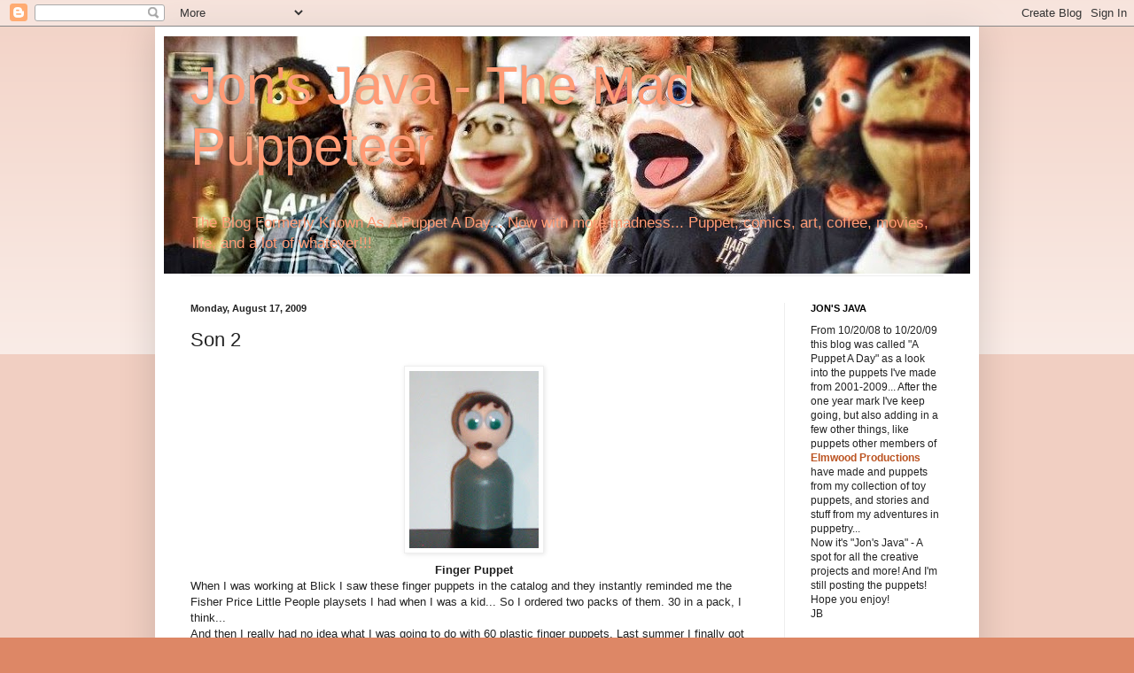

--- FILE ---
content_type: text/html; charset=UTF-8
request_url: https://www.jons-java.com/2009/08/son-2.html
body_size: 16517
content:
<!DOCTYPE html>
<html class='v2' dir='ltr' lang='en'>
<head>
<link href='https://www.blogger.com/static/v1/widgets/335934321-css_bundle_v2.css' rel='stylesheet' type='text/css'/>
<meta content='width=1100' name='viewport'/>
<meta content='text/html; charset=UTF-8' http-equiv='Content-Type'/>
<meta content='blogger' name='generator'/>
<link href='https://www.jons-java.com/favicon.ico' rel='icon' type='image/x-icon'/>
<link href='http://www.jons-java.com/2009/08/son-2.html' rel='canonical'/>
<link rel="alternate" type="application/atom+xml" title="Jon&#39;s Java - The Mad Puppeteer - Atom" href="https://www.jons-java.com/feeds/posts/default" />
<link rel="alternate" type="application/rss+xml" title="Jon&#39;s Java - The Mad Puppeteer - RSS" href="https://www.jons-java.com/feeds/posts/default?alt=rss" />
<link rel="service.post" type="application/atom+xml" title="Jon&#39;s Java - The Mad Puppeteer - Atom" href="https://www.blogger.com/feeds/3241456200794781870/posts/default" />

<link rel="alternate" type="application/atom+xml" title="Jon&#39;s Java - The Mad Puppeteer - Atom" href="https://www.jons-java.com/feeds/7051791293620589997/comments/default" />
<!--Can't find substitution for tag [blog.ieCssRetrofitLinks]-->
<link href='https://blogger.googleusercontent.com/img/b/R29vZ2xl/AVvXsEhf-mDZvZF3vFp-siGKN-BPLuHuAIM4D5wLnLkBeY-35zly-Bds3fUkmbU1rBUx3jAUd5vCSzYg_PEX08JDWAE31lCwDo8SC4KUrOektThbkmFOP-e2CXY2sU1DBPn91UrYoQqZWJE6hAg/s200/081609+024.jpg' rel='image_src'/>
<meta content='http://www.jons-java.com/2009/08/son-2.html' property='og:url'/>
<meta content='Son 2' property='og:title'/>
<meta content='Finger Puppet  When I was working at Blick I saw these finger puppets in the catalog and they instantly reminded me the Fisher Price Little ...' property='og:description'/>
<meta content='https://blogger.googleusercontent.com/img/b/R29vZ2xl/AVvXsEhf-mDZvZF3vFp-siGKN-BPLuHuAIM4D5wLnLkBeY-35zly-Bds3fUkmbU1rBUx3jAUd5vCSzYg_PEX08JDWAE31lCwDo8SC4KUrOektThbkmFOP-e2CXY2sU1DBPn91UrYoQqZWJE6hAg/w1200-h630-p-k-no-nu/081609+024.jpg' property='og:image'/>
<title>Jon's Java - The Mad Puppeteer: Son 2</title>
<style id='page-skin-1' type='text/css'><!--
/*
-----------------------------------------------
Blogger Template Style
Name:     Simple
Designer: Blogger
URL:      www.blogger.com
----------------------------------------------- */
/* Content
----------------------------------------------- */
body {
font: normal normal 12px Arial, Tahoma, Helvetica, FreeSans, sans-serif;
color: #222222;
background: #dd8766 none repeat scroll top left;
padding: 0 40px 40px 40px;
}
html body .region-inner {
min-width: 0;
max-width: 100%;
width: auto;
}
h2 {
font-size: 22px;
}
a:link {
text-decoration:none;
color: #bb5321;
}
a:visited {
text-decoration:none;
color: #888888;
}
a:hover {
text-decoration:underline;
color: #ff8632;
}
.body-fauxcolumn-outer .fauxcolumn-inner {
background: transparent url(https://resources.blogblog.com/blogblog/data/1kt/simple/body_gradient_tile_light.png) repeat scroll top left;
_background-image: none;
}
.body-fauxcolumn-outer .cap-top {
position: absolute;
z-index: 1;
height: 400px;
width: 100%;
}
.body-fauxcolumn-outer .cap-top .cap-left {
width: 100%;
background: transparent url(https://resources.blogblog.com/blogblog/data/1kt/simple/gradients_light.png) repeat-x scroll top left;
_background-image: none;
}
.content-outer {
-moz-box-shadow: 0 0 40px rgba(0, 0, 0, .15);
-webkit-box-shadow: 0 0 5px rgba(0, 0, 0, .15);
-goog-ms-box-shadow: 0 0 10px #333333;
box-shadow: 0 0 40px rgba(0, 0, 0, .15);
margin-bottom: 1px;
}
.content-inner {
padding: 10px 10px;
}
.content-inner {
background-color: #ffffff;
}
/* Header
----------------------------------------------- */
.header-outer {
background: transparent none repeat-x scroll 0 -400px;
_background-image: none;
}
.Header h1 {
font: normal normal 60px Arial, Tahoma, Helvetica, FreeSans, sans-serif;
color: #ff9b75;
text-shadow: -1px -1px 1px rgba(0, 0, 0, .2);
}
.Header h1 a {
color: #ff9b75;
}
.Header .description {
font-size: 140%;
color: #ff9b75;
}
.header-inner .Header .titlewrapper {
padding: 22px 30px;
}
.header-inner .Header .descriptionwrapper {
padding: 0 30px;
}
/* Tabs
----------------------------------------------- */
.tabs-inner .section:first-child {
border-top: 1px solid #eeeeee;
}
.tabs-inner .section:first-child ul {
margin-top: -1px;
border-top: 1px solid #eeeeee;
border-left: 0 solid #eeeeee;
border-right: 0 solid #eeeeee;
}
.tabs-inner .widget ul {
background: #f5f5f5 url(https://resources.blogblog.com/blogblog/data/1kt/simple/gradients_light.png) repeat-x scroll 0 -800px;
_background-image: none;
border-bottom: 1px solid #eeeeee;
margin-top: 0;
margin-left: -30px;
margin-right: -30px;
}
.tabs-inner .widget li a {
display: inline-block;
padding: .6em 1em;
font: normal normal 14px Arial, Tahoma, Helvetica, FreeSans, sans-serif;
color: #999999;
border-left: 1px solid #ffffff;
border-right: 1px solid #eeeeee;
}
.tabs-inner .widget li:first-child a {
border-left: none;
}
.tabs-inner .widget li.selected a, .tabs-inner .widget li a:hover {
color: #000000;
background-color: #eeeeee;
text-decoration: none;
}
/* Columns
----------------------------------------------- */
.main-outer {
border-top: 0 solid #eeeeee;
}
.fauxcolumn-left-outer .fauxcolumn-inner {
border-right: 1px solid #eeeeee;
}
.fauxcolumn-right-outer .fauxcolumn-inner {
border-left: 1px solid #eeeeee;
}
/* Headings
----------------------------------------------- */
div.widget > h2,
div.widget h2.title {
margin: 0 0 1em 0;
font: normal bold 11px Arial, Tahoma, Helvetica, FreeSans, sans-serif;
color: #000000;
}
/* Widgets
----------------------------------------------- */
.widget .zippy {
color: #999999;
text-shadow: 2px 2px 1px rgba(0, 0, 0, .1);
}
.widget .popular-posts ul {
list-style: none;
}
/* Posts
----------------------------------------------- */
h2.date-header {
font: normal bold 11px Arial, Tahoma, Helvetica, FreeSans, sans-serif;
}
.date-header span {
background-color: transparent;
color: #222222;
padding: inherit;
letter-spacing: inherit;
margin: inherit;
}
.main-inner {
padding-top: 30px;
padding-bottom: 30px;
}
.main-inner .column-center-inner {
padding: 0 15px;
}
.main-inner .column-center-inner .section {
margin: 0 15px;
}
.post {
margin: 0 0 25px 0;
}
h3.post-title, .comments h4 {
font: normal normal 22px Arial, Tahoma, Helvetica, FreeSans, sans-serif;
margin: .75em 0 0;
}
.post-body {
font-size: 110%;
line-height: 1.4;
position: relative;
}
.post-body img, .post-body .tr-caption-container, .Profile img, .Image img,
.BlogList .item-thumbnail img {
padding: 2px;
background: #ffffff;
border: 1px solid #eeeeee;
-moz-box-shadow: 1px 1px 5px rgba(0, 0, 0, .1);
-webkit-box-shadow: 1px 1px 5px rgba(0, 0, 0, .1);
box-shadow: 1px 1px 5px rgba(0, 0, 0, .1);
}
.post-body img, .post-body .tr-caption-container {
padding: 5px;
}
.post-body .tr-caption-container {
color: #222222;
}
.post-body .tr-caption-container img {
padding: 0;
background: transparent;
border: none;
-moz-box-shadow: 0 0 0 rgba(0, 0, 0, .1);
-webkit-box-shadow: 0 0 0 rgba(0, 0, 0, .1);
box-shadow: 0 0 0 rgba(0, 0, 0, .1);
}
.post-header {
margin: 0 0 1.5em;
line-height: 1.6;
font-size: 90%;
}
.post-footer {
margin: 20px -2px 0;
padding: 5px 10px;
color: #666666;
background-color: #f9f9f9;
border-bottom: 1px solid #eeeeee;
line-height: 1.6;
font-size: 90%;
}
#comments .comment-author {
padding-top: 1.5em;
border-top: 1px solid #eeeeee;
background-position: 0 1.5em;
}
#comments .comment-author:first-child {
padding-top: 0;
border-top: none;
}
.avatar-image-container {
margin: .2em 0 0;
}
#comments .avatar-image-container img {
border: 1px solid #eeeeee;
}
/* Comments
----------------------------------------------- */
.comments .comments-content .icon.blog-author {
background-repeat: no-repeat;
background-image: url([data-uri]);
}
.comments .comments-content .loadmore a {
border-top: 1px solid #999999;
border-bottom: 1px solid #999999;
}
.comments .comment-thread.inline-thread {
background-color: #f9f9f9;
}
.comments .continue {
border-top: 2px solid #999999;
}
/* Accents
---------------------------------------------- */
.section-columns td.columns-cell {
border-left: 1px solid #eeeeee;
}
.blog-pager {
background: transparent none no-repeat scroll top center;
}
.blog-pager-older-link, .home-link,
.blog-pager-newer-link {
background-color: #ffffff;
padding: 5px;
}
.footer-outer {
border-top: 0 dashed #bbbbbb;
}
/* Mobile
----------------------------------------------- */
body.mobile  {
background-size: auto;
}
.mobile .body-fauxcolumn-outer {
background: transparent none repeat scroll top left;
}
.mobile .body-fauxcolumn-outer .cap-top {
background-size: 100% auto;
}
.mobile .content-outer {
-webkit-box-shadow: 0 0 3px rgba(0, 0, 0, .15);
box-shadow: 0 0 3px rgba(0, 0, 0, .15);
}
.mobile .tabs-inner .widget ul {
margin-left: 0;
margin-right: 0;
}
.mobile .post {
margin: 0;
}
.mobile .main-inner .column-center-inner .section {
margin: 0;
}
.mobile .date-header span {
padding: 0.1em 10px;
margin: 0 -10px;
}
.mobile h3.post-title {
margin: 0;
}
.mobile .blog-pager {
background: transparent none no-repeat scroll top center;
}
.mobile .footer-outer {
border-top: none;
}
.mobile .main-inner, .mobile .footer-inner {
background-color: #ffffff;
}
.mobile-index-contents {
color: #222222;
}
.mobile-link-button {
background-color: #bb5321;
}
.mobile-link-button a:link, .mobile-link-button a:visited {
color: #ffffff;
}
.mobile .tabs-inner .section:first-child {
border-top: none;
}
.mobile .tabs-inner .PageList .widget-content {
background-color: #eeeeee;
color: #000000;
border-top: 1px solid #eeeeee;
border-bottom: 1px solid #eeeeee;
}
.mobile .tabs-inner .PageList .widget-content .pagelist-arrow {
border-left: 1px solid #eeeeee;
}

--></style>
<style id='template-skin-1' type='text/css'><!--
body {
min-width: 930px;
}
.content-outer, .content-fauxcolumn-outer, .region-inner {
min-width: 930px;
max-width: 930px;
_width: 930px;
}
.main-inner .columns {
padding-left: 0px;
padding-right: 210px;
}
.main-inner .fauxcolumn-center-outer {
left: 0px;
right: 210px;
/* IE6 does not respect left and right together */
_width: expression(this.parentNode.offsetWidth -
parseInt("0px") -
parseInt("210px") + 'px');
}
.main-inner .fauxcolumn-left-outer {
width: 0px;
}
.main-inner .fauxcolumn-right-outer {
width: 210px;
}
.main-inner .column-left-outer {
width: 0px;
right: 100%;
margin-left: -0px;
}
.main-inner .column-right-outer {
width: 210px;
margin-right: -210px;
}
#layout {
min-width: 0;
}
#layout .content-outer {
min-width: 0;
width: 800px;
}
#layout .region-inner {
min-width: 0;
width: auto;
}
body#layout div.add_widget {
padding: 8px;
}
body#layout div.add_widget a {
margin-left: 32px;
}
--></style>
<link href='https://www.blogger.com/dyn-css/authorization.css?targetBlogID=3241456200794781870&amp;zx=2c900d42-8efa-49bc-b021-2538a57c6e69' media='none' onload='if(media!=&#39;all&#39;)media=&#39;all&#39;' rel='stylesheet'/><noscript><link href='https://www.blogger.com/dyn-css/authorization.css?targetBlogID=3241456200794781870&amp;zx=2c900d42-8efa-49bc-b021-2538a57c6e69' rel='stylesheet'/></noscript>
<meta name='google-adsense-platform-account' content='ca-host-pub-1556223355139109'/>
<meta name='google-adsense-platform-domain' content='blogspot.com'/>

<!-- data-ad-client=ca-pub-1461063337010779 -->

</head>
<body class='loading variant-pale'>
<div class='navbar section' id='navbar' name='Navbar'><div class='widget Navbar' data-version='1' id='Navbar1'><script type="text/javascript">
    function setAttributeOnload(object, attribute, val) {
      if(window.addEventListener) {
        window.addEventListener('load',
          function(){ object[attribute] = val; }, false);
      } else {
        window.attachEvent('onload', function(){ object[attribute] = val; });
      }
    }
  </script>
<div id="navbar-iframe-container"></div>
<script type="text/javascript" src="https://apis.google.com/js/platform.js"></script>
<script type="text/javascript">
      gapi.load("gapi.iframes:gapi.iframes.style.bubble", function() {
        if (gapi.iframes && gapi.iframes.getContext) {
          gapi.iframes.getContext().openChild({
              url: 'https://www.blogger.com/navbar/3241456200794781870?po\x3d7051791293620589997\x26origin\x3dhttps://www.jons-java.com',
              where: document.getElementById("navbar-iframe-container"),
              id: "navbar-iframe"
          });
        }
      });
    </script><script type="text/javascript">
(function() {
var script = document.createElement('script');
script.type = 'text/javascript';
script.src = '//pagead2.googlesyndication.com/pagead/js/google_top_exp.js';
var head = document.getElementsByTagName('head')[0];
if (head) {
head.appendChild(script);
}})();
</script>
</div></div>
<div class='body-fauxcolumns'>
<div class='fauxcolumn-outer body-fauxcolumn-outer'>
<div class='cap-top'>
<div class='cap-left'></div>
<div class='cap-right'></div>
</div>
<div class='fauxborder-left'>
<div class='fauxborder-right'></div>
<div class='fauxcolumn-inner'>
</div>
</div>
<div class='cap-bottom'>
<div class='cap-left'></div>
<div class='cap-right'></div>
</div>
</div>
</div>
<div class='content'>
<div class='content-fauxcolumns'>
<div class='fauxcolumn-outer content-fauxcolumn-outer'>
<div class='cap-top'>
<div class='cap-left'></div>
<div class='cap-right'></div>
</div>
<div class='fauxborder-left'>
<div class='fauxborder-right'></div>
<div class='fauxcolumn-inner'>
</div>
</div>
<div class='cap-bottom'>
<div class='cap-left'></div>
<div class='cap-right'></div>
</div>
</div>
</div>
<div class='content-outer'>
<div class='content-cap-top cap-top'>
<div class='cap-left'></div>
<div class='cap-right'></div>
</div>
<div class='fauxborder-left content-fauxborder-left'>
<div class='fauxborder-right content-fauxborder-right'></div>
<div class='content-inner'>
<header>
<div class='header-outer'>
<div class='header-cap-top cap-top'>
<div class='cap-left'></div>
<div class='cap-right'></div>
</div>
<div class='fauxborder-left header-fauxborder-left'>
<div class='fauxborder-right header-fauxborder-right'></div>
<div class='region-inner header-inner'>
<div class='header section' id='header' name='Header'><div class='widget Header' data-version='1' id='Header1'>
<div id='header-inner' style='background-image: url("https://blogger.googleusercontent.com/img/b/R29vZ2xl/AVvXsEixk-A3n2HQUZmchPeysIJ3Lk1LI8bvb0rVAEu_EFpBvkyGXJqveAqUUBDyIxmGy5phs0xgdGRWIUQMaWyyvSut8k7vkOD6ACHytObNuX4Bm4CBrPO7_ceaiNHAMwv4x0Vbk7uRH2ZhfDpN/s910/HEADshot15.jpg"); background-position: left; min-height: 268px; _height: 268px; background-repeat: no-repeat; '>
<div class='titlewrapper' style='background: transparent'>
<h1 class='title' style='background: transparent; border-width: 0px'>
<a href='https://www.jons-java.com/'>
Jon's Java - The Mad Puppeteer
</a>
</h1>
</div>
<div class='descriptionwrapper'>
<p class='description'><span>The Blog Formerly Known As A Puppet A Day...  Now with more madness...  Puppet, comics, art, coffee, movies, life, and a lot of whatever!!!</span></p>
</div>
</div>
</div></div>
</div>
</div>
<div class='header-cap-bottom cap-bottom'>
<div class='cap-left'></div>
<div class='cap-right'></div>
</div>
</div>
</header>
<div class='tabs-outer'>
<div class='tabs-cap-top cap-top'>
<div class='cap-left'></div>
<div class='cap-right'></div>
</div>
<div class='fauxborder-left tabs-fauxborder-left'>
<div class='fauxborder-right tabs-fauxborder-right'></div>
<div class='region-inner tabs-inner'>
<div class='tabs no-items section' id='crosscol' name='Cross-Column'></div>
<div class='tabs no-items section' id='crosscol-overflow' name='Cross-Column 2'></div>
</div>
</div>
<div class='tabs-cap-bottom cap-bottom'>
<div class='cap-left'></div>
<div class='cap-right'></div>
</div>
</div>
<div class='main-outer'>
<div class='main-cap-top cap-top'>
<div class='cap-left'></div>
<div class='cap-right'></div>
</div>
<div class='fauxborder-left main-fauxborder-left'>
<div class='fauxborder-right main-fauxborder-right'></div>
<div class='region-inner main-inner'>
<div class='columns fauxcolumns'>
<div class='fauxcolumn-outer fauxcolumn-center-outer'>
<div class='cap-top'>
<div class='cap-left'></div>
<div class='cap-right'></div>
</div>
<div class='fauxborder-left'>
<div class='fauxborder-right'></div>
<div class='fauxcolumn-inner'>
</div>
</div>
<div class='cap-bottom'>
<div class='cap-left'></div>
<div class='cap-right'></div>
</div>
</div>
<div class='fauxcolumn-outer fauxcolumn-left-outer'>
<div class='cap-top'>
<div class='cap-left'></div>
<div class='cap-right'></div>
</div>
<div class='fauxborder-left'>
<div class='fauxborder-right'></div>
<div class='fauxcolumn-inner'>
</div>
</div>
<div class='cap-bottom'>
<div class='cap-left'></div>
<div class='cap-right'></div>
</div>
</div>
<div class='fauxcolumn-outer fauxcolumn-right-outer'>
<div class='cap-top'>
<div class='cap-left'></div>
<div class='cap-right'></div>
</div>
<div class='fauxborder-left'>
<div class='fauxborder-right'></div>
<div class='fauxcolumn-inner'>
</div>
</div>
<div class='cap-bottom'>
<div class='cap-left'></div>
<div class='cap-right'></div>
</div>
</div>
<!-- corrects IE6 width calculation -->
<div class='columns-inner'>
<div class='column-center-outer'>
<div class='column-center-inner'>
<div class='main section' id='main' name='Main'><div class='widget Blog' data-version='1' id='Blog1'>
<div class='blog-posts hfeed'>

          <div class="date-outer">
        
<h2 class='date-header'><span>Monday, August 17, 2009</span></h2>

          <div class="date-posts">
        
<div class='post-outer'>
<div class='post hentry uncustomized-post-template' itemprop='blogPost' itemscope='itemscope' itemtype='http://schema.org/BlogPosting'>
<meta content='https://blogger.googleusercontent.com/img/b/R29vZ2xl/AVvXsEhf-mDZvZF3vFp-siGKN-BPLuHuAIM4D5wLnLkBeY-35zly-Bds3fUkmbU1rBUx3jAUd5vCSzYg_PEX08JDWAE31lCwDo8SC4KUrOektThbkmFOP-e2CXY2sU1DBPn91UrYoQqZWJE6hAg/s200/081609+024.jpg' itemprop='image_url'/>
<meta content='3241456200794781870' itemprop='blogId'/>
<meta content='7051791293620589997' itemprop='postId'/>
<a name='7051791293620589997'></a>
<h3 class='post-title entry-title' itemprop='name'>
Son 2
</h3>
<div class='post-header'>
<div class='post-header-line-1'></div>
</div>
<div class='post-body entry-content' id='post-body-7051791293620589997' itemprop='description articleBody'>
<div align="center"><a href="https://blogger.googleusercontent.com/img/b/R29vZ2xl/AVvXsEhf-mDZvZF3vFp-siGKN-BPLuHuAIM4D5wLnLkBeY-35zly-Bds3fUkmbU1rBUx3jAUd5vCSzYg_PEX08JDWAE31lCwDo8SC4KUrOektThbkmFOP-e2CXY2sU1DBPn91UrYoQqZWJE6hAg/s1600-h/081609+024.jpg"><img alt="" border="0" id="BLOGGER_PHOTO_ID_5370741997573954034" src="https://blogger.googleusercontent.com/img/b/R29vZ2xl/AVvXsEhf-mDZvZF3vFp-siGKN-BPLuHuAIM4D5wLnLkBeY-35zly-Bds3fUkmbU1rBUx3jAUd5vCSzYg_PEX08JDWAE31lCwDo8SC4KUrOektThbkmFOP-e2CXY2sU1DBPn91UrYoQqZWJE6hAg/s200/081609+024.jpg" style="DISPLAY: block; MARGIN: 0px auto 10px; WIDTH: 146px; CURSOR: hand; HEIGHT: 200px; TEXT-ALIGN: center" /></a><strong>Finger Puppet</strong> </div>When I was working at Blick I saw these finger puppets in the catalog and they instantly reminded me the Fisher Price Little People playsets I had when I was a kid... So I ordered two packs of them. 30 in a pack, I think...<br /><div>And then I really had no idea what I was going to do with 60 plastic finger puppets. Last summer I finally got an idea and I've been slowing figring it out since... </div><div>So here's the first one done, I'm trying to keep them looking like the Little People a too. </div><div>I first glued google eyes on all of them, then begain painting them and adding hair, etc...</div><img alt="" border="0" id="BLOGGER_PHOTO_ID_5370741995779973666" src="https://blogger.googleusercontent.com/img/b/R29vZ2xl/AVvXsEgRHzDHXebW6avEGQV838sP0RuYbQdXVPMv6V5Pk4EGK6ZYoXjUMKL8dR9vQuJGYoPhsVIQrzeFLHZvUjxa2VwPdL26GGuPGmtvhW6sNVif_OSeD872rydOAfDn0_IULvetSQzNfgj0V3A/s200/plas2.jpg" style="DISPLAY: block; MARGIN: 0px auto 10px; WIDTH: 200px; CURSOR: hand; HEIGHT: 151px; TEXT-ALIGN: center" /> <div>Eventually I'll post all of them. I know there's less than 60 now because a few became cat toys...</div>
<div style='clear: both;'></div>
</div>
<div class='post-footer'>
<div class='post-footer-line post-footer-line-1'>
<span class='post-author vcard'>
Posted by
<span class='fn' itemprop='author' itemscope='itemscope' itemtype='http://schema.org/Person'>
<meta content='https://www.blogger.com/profile/18025539761610312208' itemprop='url'/>
<a class='g-profile' href='https://www.blogger.com/profile/18025539761610312208' rel='author' title='author profile'>
<span itemprop='name'>Jon From Elmwood</span>
</a>
</span>
</span>
<span class='post-timestamp'>
at
<meta content='http://www.jons-java.com/2009/08/son-2.html' itemprop='url'/>
<a class='timestamp-link' href='https://www.jons-java.com/2009/08/son-2.html' rel='bookmark' title='permanent link'><abbr class='published' itemprop='datePublished' title='2009-08-17T00:01:00-04:00'>12:01&#8239;AM</abbr></a>
</span>
<span class='post-comment-link'>
</span>
<span class='post-icons'>
<span class='item-control blog-admin pid-713947294'>
<a href='https://www.blogger.com/post-edit.g?blogID=3241456200794781870&postID=7051791293620589997&from=pencil' title='Edit Post'>
<img alt='' class='icon-action' height='18' src='https://resources.blogblog.com/img/icon18_edit_allbkg.gif' width='18'/>
</a>
</span>
</span>
<div class='post-share-buttons goog-inline-block'>
</div>
</div>
<div class='post-footer-line post-footer-line-2'>
<span class='post-labels'>
Labels:
<a href='https://www.jons-java.com/search/label/finger%20puppet' rel='tag'>finger puppet</a>,
<a href='https://www.jons-java.com/search/label/Sept.%20%2793' rel='tag'>Sept. &#39;93</a>
</span>
</div>
<div class='post-footer-line post-footer-line-3'>
<span class='post-location'>
</span>
</div>
</div>
</div>
<div class='comments' id='comments'>
<a name='comments'></a>
<h4>No comments:</h4>
<div id='Blog1_comments-block-wrapper'>
<dl class='avatar-comment-indent' id='comments-block'>
</dl>
</div>
<p class='comment-footer'>
<a href='https://www.blogger.com/comment/fullpage/post/3241456200794781870/7051791293620589997' onclick=''>Post a Comment</a>
</p>
</div>
</div>

        </div></div>
      
</div>
<div class='blog-pager' id='blog-pager'>
<span id='blog-pager-newer-link'>
<a class='blog-pager-newer-link' href='https://www.jons-java.com/2009/08/son-2_18.html' id='Blog1_blog-pager-newer-link' title='Newer Post'>Newer Post</a>
</span>
<span id='blog-pager-older-link'>
<a class='blog-pager-older-link' href='https://www.jons-java.com/2009/08/frankensteins-monster.html' id='Blog1_blog-pager-older-link' title='Older Post'>Older Post</a>
</span>
<a class='home-link' href='https://www.jons-java.com/'>Home</a>
</div>
<div class='clear'></div>
<div class='post-feeds'>
<div class='feed-links'>
Subscribe to:
<a class='feed-link' href='https://www.jons-java.com/feeds/7051791293620589997/comments/default' target='_blank' type='application/atom+xml'>Post Comments (Atom)</a>
</div>
</div>
</div></div>
</div>
</div>
<div class='column-left-outer'>
<div class='column-left-inner'>
<aside>
</aside>
</div>
</div>
<div class='column-right-outer'>
<div class='column-right-inner'>
<aside>
<div class='sidebar section' id='sidebar-right-1'><div class='widget Text' data-version='1' id='Text1'>
<h2 class='title'>JON'S JAVA</h2>
<div class='widget-content'>
From 10/20/08 to 10/20/09 this blog was called "A Puppet A Day" as a look into the puppets I've made from 2001-2009... After the one year mark I've keep going, but also adding in a few other things, like puppets other members of <strong><a href="http://www.elmwoodproductions.com/">Elmwood Productions</a></strong> have made and puppets from my collection of toy puppets, and stories and stuff from my adventures in puppetry...  <br />Now it's "Jon's Java" - A spot for all the creative projects and more!  And I'm still posting the puppets! <br />Hope you enjoy!<br />JB<br />
</div>
<div class='clear'></div>
</div><div class='widget Text' data-version='1' id='Text2'>
<h2 class='title'>About Jon...</h2>
<div class='widget-content'>
Jon Bristol (that's me!) is the Founder and Creative Director of <a href="http://www.elmwoodproductions.com/">Elmwood Productions</a>, a company that produces films featuring puppets. <div>I am also the puppet maker and one of the lead puppeteers. To see the work in action head on over to <a href="http://www.elmwoodproductions.blogspot.com/search/label/shorts">Elmwood</a>!<br /></div>
</div>
<div class='clear'></div>
</div><div class='widget LinkList' data-version='1' id='LinkList1'>
<h2>Links!</h2>
<div class='widget-content'>
<ul>
<li><a href='http://www.elmwoodproductions.com/'>Elmwood Productions</a></li>
<li><a href='https://www.etsy.com/shop/JonsJava'>My Etsy - Puppets, Art, Stuff</a></li>
<li><a href='youtube.com/@ElmwoodProductions/?sub_confirmation=1'>YouTube - Elmwood Productions</a></li>
<li><a href='https://ko-fi.com/elmwoodproductions'>Buy Elmwood Coffee!</a></li>
<li><a href='http://www.elmwoodproductions.blogspot.com/'>The Elmwood Blog!</a></li>
<li><a href='https://www.imdb.com/name/nm6768412/?ref_=rvi_nm'>IMDB</a></li>
<li><a href='https://richcyr.wordpress.com/'>Rich Cyr - The Legend.  The Claw!</a></li>
<li><a href='https://www.cafepress.com/jonsjava'>Pants Optional</a></li>
<li><a href='https://www.instagram.com/elmwoodjonsjava/'>Instagram</a></li>
</ul>
<div class='clear'></div>
</div>
</div><div class='widget LinkList' data-version='1' id='LinkList2'>
<h2>HEAD - Watch It Now!</h2>
<div class='widget-content'>
<ul>
<li><a href='https://www.amazon.com/Head-Manda-Vasas/dp/B07FP37QPK/ref=sr_1_19?ie=UTF8&qid=1532023389&sr=8-19&keywords=HEAD'>Amazon</a></li>
<li><a href='https://play.google.com/store/movies/details/Head?id=muneDPtp3ow.P&fbclid=IwAR2RCTiLOYMGT9J6CJ2zIV3rGonKJqa4xeoVle2bF8echMxtyy1pdO3x21M'>Google Plus</a></li>
<li><a href='https://itunes.apple.com/us/movie/head/id1405347657?ls=1'>iTunes</a></li>
<li><a href='https://tubitv.com/movies/449194/head'>TubiTV</a></li>
<li><a href='https://www.vudu.com/content/movies/details/Head/961861'>Vudu</a></li>
<li><a href='http://www.terrorfilms.net/film/head'>Terror Films</a></li>
<li><a href='https://head-horror.blogspot.com/'>Got HEAD?</a></li>
</ul>
<div class='clear'></div>
</div>
</div><div class='widget Label' data-version='1' id='Label1'>
<h2>Labels</h2>
<div class='widget-content list-label-widget-content'>
<ul>
<li>
<a dir='ltr' href='https://www.jons-java.com/search/label/28%20Seconds'>28 Seconds</a>
<span dir='ltr'>(12)</span>
</li>
<li>
<a dir='ltr' href='https://www.jons-java.com/search/label/3%20Guys%20In%20A%20Car'>3 Guys In A Car</a>
<span dir='ltr'>(1)</span>
</li>
<li>
<a dir='ltr' href='https://www.jons-java.com/search/label/Action%20Figure%20Cinema'>Action Figure Cinema</a>
<span dir='ltr'>(3)</span>
</li>
<li>
<a dir='ltr' href='https://www.jons-java.com/search/label/Ain%27t%20It%20Cool'>Ain&#39;t It Cool</a>
<span dir='ltr'>(1)</span>
</li>
<li>
<a dir='ltr' href='https://www.jons-java.com/search/label/Amazon%20Prime'>Amazon Prime</a>
<span dir='ltr'>(5)</span>
</li>
<li>
<a dir='ltr' href='https://www.jons-java.com/search/label/Animal%20Behavior'>Animal Behavior</a>
<span dir='ltr'>(145)</span>
</li>
<li>
<a dir='ltr' href='https://www.jons-java.com/search/label/animation'>animation</a>
<span dir='ltr'>(10)</span>
</li>
<li>
<a dir='ltr' href='https://www.jons-java.com/search/label/Apple%20Harvest%20Short%20Film%20Fest'>Apple Harvest Short Film Fest</a>
<span dir='ltr'>(2)</span>
</li>
<li>
<a dir='ltr' href='https://www.jons-java.com/search/label/Art'>Art</a>
<span dir='ltr'>(47)</span>
</li>
<li>
<a dir='ltr' href='https://www.jons-java.com/search/label/Art%20I%20Own'>Art I Own</a>
<span dir='ltr'>(9)</span>
</li>
<li>
<a dir='ltr' href='https://www.jons-java.com/search/label/Arthur%20Louis%20Benson'>Arthur Louis Benson</a>
<span dir='ltr'>(5)</span>
</li>
<li>
<a dir='ltr' href='https://www.jons-java.com/search/label/Ask%20The%20Doc'>Ask The Doc</a>
<span dir='ltr'>(8)</span>
</li>
<li>
<a dir='ltr' href='https://www.jons-java.com/search/label/Bad%20Monster'>Bad Monster</a>
<span dir='ltr'>(15)</span>
</li>
<li>
<a dir='ltr' href='https://www.jons-java.com/search/label/Behind%20The%20Scenes'>Behind The Scenes</a>
<span dir='ltr'>(33)</span>
</li>
<li>
<a dir='ltr' href='https://www.jons-java.com/search/label/Bernice'>Bernice</a>
<span dir='ltr'>(178)</span>
</li>
<li>
<a dir='ltr' href='https://www.jons-java.com/search/label/Betty%20And%20Me'>Betty And Me</a>
<span dir='ltr'>(2)</span>
</li>
<li>
<a dir='ltr' href='https://www.jons-java.com/search/label/Blue%20Tongue'>Blue Tongue</a>
<span dir='ltr'>(15)</span>
</li>
<li>
<a dir='ltr' href='https://www.jons-java.com/search/label/Bowie'>Bowie</a>
<span dir='ltr'>(25)</span>
</li>
<li>
<a dir='ltr' href='https://www.jons-java.com/search/label/Celebrity'>Celebrity</a>
<span dir='ltr'>(11)</span>
</li>
<li>
<a dir='ltr' href='https://www.jons-java.com/search/label/Charlie'>Charlie</a>
<span dir='ltr'>(2)</span>
</li>
<li>
<a dir='ltr' href='https://www.jons-java.com/search/label/Christmas%20Wishes'>Christmas Wishes</a>
<span dir='ltr'>(6)</span>
</li>
<li>
<a dir='ltr' href='https://www.jons-java.com/search/label/coffee'>coffee</a>
<span dir='ltr'>(55)</span>
</li>
<li>
<a dir='ltr' href='https://www.jons-java.com/search/label/Collection'>Collection</a>
<span dir='ltr'>(132)</span>
</li>
<li>
<a dir='ltr' href='https://www.jons-java.com/search/label/comics'>comics</a>
<span dir='ltr'>(13)</span>
</li>
<li>
<a dir='ltr' href='https://www.jons-java.com/search/label/commercial%20work'>commercial work</a>
<span dir='ltr'>(18)</span>
</li>
<li>
<a dir='ltr' href='https://www.jons-java.com/search/label/commissions'>commissions</a>
<span dir='ltr'>(67)</span>
</li>
<li>
<a dir='ltr' href='https://www.jons-java.com/search/label/Connecticut%20Guild%20of%20Puppetry'>Connecticut Guild of Puppetry</a>
<span dir='ltr'>(11)</span>
</li>
<li>
<a dir='ltr' href='https://www.jons-java.com/search/label/CT%20HorrorFest'>CT HorrorFest</a>
<span dir='ltr'>(1)</span>
</li>
<li>
<a dir='ltr' href='https://www.jons-java.com/search/label/Day%20Job%20-%20Short%20Film'>Day Job - Short Film</a>
<span dir='ltr'>(4)</span>
</li>
<li>
<a dir='ltr' href='https://www.jons-java.com/search/label/Debacle'>Debacle</a>
<span dir='ltr'>(6)</span>
</li>
<li>
<a dir='ltr' href='https://www.jons-java.com/search/label/Defining%20Monsters'>Defining Monsters</a>
<span dir='ltr'>(10)</span>
</li>
<li>
<a dir='ltr' href='https://www.jons-java.com/search/label/Desultory%20Theatre%20Club'>Desultory Theatre Club</a>
<span dir='ltr'>(6)</span>
</li>
<li>
<a dir='ltr' href='https://www.jons-java.com/search/label/Devil-Boy'>Devil-Boy</a>
<span dir='ltr'>(1)</span>
</li>
<li>
<a dir='ltr' href='https://www.jons-java.com/search/label/Diabolical%20Films'>Diabolical Films</a>
<span dir='ltr'>(7)</span>
</li>
<li>
<a dir='ltr' href='https://www.jons-java.com/search/label/doodles'>doodles</a>
<span dir='ltr'>(21)</span>
</li>
<li>
<a dir='ltr' href='https://www.jons-java.com/search/label/Doodling%20With%20Jim%20Henson'>Doodling With Jim Henson</a>
<span dir='ltr'>(2)</span>
</li>
<li>
<a dir='ltr' href='https://www.jons-java.com/search/label/DVD'>DVD</a>
<span dir='ltr'>(2)</span>
</li>
<li>
<a dir='ltr' href='https://www.jons-java.com/search/label/Elmwood%20People'>Elmwood People</a>
<span dir='ltr'>(28)</span>
</li>
<li>
<a dir='ltr' href='https://www.jons-java.com/search/label/Etsy'>Etsy</a>
<span dir='ltr'>(81)</span>
</li>
<li>
<a dir='ltr' href='https://www.jons-java.com/search/label/events'>events</a>
<span dir='ltr'>(97)</span>
</li>
<li>
<a dir='ltr' href='https://www.jons-java.com/search/label/Evil%20Dead'>Evil Dead</a>
<span dir='ltr'>(7)</span>
</li>
<li>
<a dir='ltr' href='https://www.jons-java.com/search/label/Film%20Fests'>Film Fests</a>
<span dir='ltr'>(5)</span>
</li>
<li>
<a dir='ltr' href='https://www.jons-java.com/search/label/Film%20Threat'>Film Threat</a>
<span dir='ltr'>(8)</span>
</li>
<li>
<a dir='ltr' href='https://www.jons-java.com/search/label/Films'>Films</a>
<span dir='ltr'>(7)</span>
</li>
<li>
<a dir='ltr' href='https://www.jons-java.com/search/label/finger%20puppet'>finger puppet</a>
<span dir='ltr'>(46)</span>
</li>
<li>
<a dir='ltr' href='https://www.jons-java.com/search/label/Firehouse%20Art%20Gallery'>Firehouse Art Gallery</a>
<span dir='ltr'>(5)</span>
</li>
<li>
<a dir='ltr' href='https://www.jons-java.com/search/label/Funkbot%203000'>Funkbot 3000</a>
<span dir='ltr'>(1)</span>
</li>
<li>
<a dir='ltr' href='https://www.jons-java.com/search/label/Gamerz'>Gamerz</a>
<span dir='ltr'>(33)</span>
</li>
<li>
<a dir='ltr' href='https://www.jons-java.com/search/label/Gen%20Con'>Gen Con</a>
<span dir='ltr'>(2)</span>
</li>
<li>
<a dir='ltr' href='https://www.jons-java.com/search/label/Graveyard%20Gil'>Graveyard Gil</a>
<span dir='ltr'>(34)</span>
</li>
<li>
<a dir='ltr' href='https://www.jons-java.com/search/label/Guns%20N%27%20Roses'>Guns N&#39; Roses</a>
<span dir='ltr'>(49)</span>
</li>
<li>
<a dir='ltr' href='https://www.jons-java.com/search/label/hand%20puppet'>hand puppet</a>
<span dir='ltr'>(63)</span>
</li>
<li>
<a dir='ltr' href='https://www.jons-java.com/search/label/Head'>Head</a>
<span dir='ltr'>(130)</span>
</li>
<li>
<a dir='ltr' href='https://www.jons-java.com/search/label/Holly%20Pop'>Holly Pop</a>
<span dir='ltr'>(48)</span>
</li>
<li>
<a dir='ltr' href='https://www.jons-java.com/search/label/Holy%20Toledo'>Holy Toledo</a>
<span dir='ltr'>(8)</span>
</li>
<li>
<a dir='ltr' href='https://www.jons-java.com/search/label/Iggy'>Iggy</a>
<span dir='ltr'>(21)</span>
</li>
<li>
<a dir='ltr' href='https://www.jons-java.com/search/label/influences'>influences</a>
<span dir='ltr'>(58)</span>
</li>
<li>
<a dir='ltr' href='https://www.jons-java.com/search/label/It%27s%20Going%20In%20Rich%27s%20Mouth'>It&#39;s Going In Rich&#39;s Mouth</a>
<span dir='ltr'>(13)</span>
</li>
<li>
<a dir='ltr' href='https://www.jons-java.com/search/label/iTunes'>iTunes</a>
<span dir='ltr'>(5)</span>
</li>
<li>
<a dir='ltr' href='https://www.jons-java.com/search/label/Johnnie%20Sojive'>Johnnie Sojive</a>
<span dir='ltr'>(46)</span>
</li>
<li>
<a dir='ltr' href='https://www.jons-java.com/search/label/Jon%27s%20Java'>Jon&#39;s Java</a>
<span dir='ltr'>(28)</span>
</li>
<li>
<a dir='ltr' href='https://www.jons-java.com/search/label/Josh%20and%20Todd'>Josh and Todd</a>
<span dir='ltr'>(65)</span>
</li>
<li>
<a dir='ltr' href='https://www.jons-java.com/search/label/Jungle%20Man'>Jungle Man</a>
<span dir='ltr'>(53)</span>
</li>
<li>
<a dir='ltr' href='https://www.jons-java.com/search/label/junk%20puppet'>junk puppet</a>
<span dir='ltr'>(25)</span>
</li>
<li>
<a dir='ltr' href='https://www.jons-java.com/search/label/Kermit%20the%20Band'>Kermit the Band</a>
<span dir='ltr'>(4)</span>
</li>
<li>
<a dir='ltr' href='https://www.jons-java.com/search/label/Kick'>Kick</a>
<span dir='ltr'>(1)</span>
</li>
<li>
<a dir='ltr' href='https://www.jons-java.com/search/label/Kickstarter'>Kickstarter</a>
<span dir='ltr'>(15)</span>
</li>
<li>
<a dir='ltr' href='https://www.jons-java.com/search/label/Kid%20Robot'>Kid Robot</a>
<span dir='ltr'>(4)</span>
</li>
<li>
<a dir='ltr' href='https://www.jons-java.com/search/label/King%20Tiki%20Tiki'>King Tiki Tiki</a>
<span dir='ltr'>(3)</span>
</li>
<li>
<a dir='ltr' href='https://www.jons-java.com/search/label/Kings%20of%20Horror'>Kings of Horror</a>
<span dir='ltr'>(3)</span>
</li>
<li>
<a dir='ltr' href='https://www.jons-java.com/search/label/Ko-Fi'>Ko-Fi</a>
<span dir='ltr'>(3)</span>
</li>
<li>
<a dir='ltr' href='https://www.jons-java.com/search/label/L%27eclipse%20Nue'>L&#39;eclipse Nue</a>
<span dir='ltr'>(1)</span>
</li>
<li>
<a dir='ltr' href='https://www.jons-java.com/search/label/Lake%20Peace'>Lake Peace</a>
<span dir='ltr'>(2)</span>
</li>
<li>
<a dir='ltr' href='https://www.jons-java.com/search/label/Let%27s%20Chat'>Let&#39;s Chat</a>
<span dir='ltr'>(2)</span>
</li>
<li>
<a dir='ltr' href='https://www.jons-java.com/search/label/Lisa'>Lisa</a>
<span dir='ltr'>(35)</span>
</li>
<li>
<a dir='ltr' href='https://www.jons-java.com/search/label/Little%20Films'>Little Films</a>
<span dir='ltr'>(1)</span>
</li>
<li>
<a dir='ltr' href='https://www.jons-java.com/search/label/Live'>Live</a>
<span dir='ltr'>(12)</span>
</li>
<li>
<a dir='ltr' href='https://www.jons-java.com/search/label/Love%20Monster'>Love Monster</a>
<span dir='ltr'>(11)</span>
</li>
<li>
<a dir='ltr' href='https://www.jons-java.com/search/label/MAC%20650'>MAC 650</a>
<span dir='ltr'>(8)</span>
</li>
<li>
<a dir='ltr' href='https://www.jons-java.com/search/label/Magic%20Hat%20Wisdom'>Magic Hat Wisdom</a>
<span dir='ltr'>(31)</span>
</li>
<li>
<a dir='ltr' href='https://www.jons-java.com/search/label/Make%2FBelieve'>Make/Believe</a>
<span dir='ltr'>(3)</span>
</li>
<li>
<a dir='ltr' href='https://www.jons-java.com/search/label/marionette'>marionette</a>
<span dir='ltr'>(3)</span>
</li>
<li>
<a dir='ltr' href='https://www.jons-java.com/search/label/Master%20of%20Funk-Fu'>Master of Funk-Fu</a>
<span dir='ltr'>(3)</span>
</li>
<li>
<a dir='ltr' href='https://www.jons-java.com/search/label/MDA'>MDA</a>
<span dir='ltr'>(14)</span>
</li>
<li>
<a dir='ltr' href='https://www.jons-java.com/search/label/Meet%20Cute'>Meet Cute</a>
<span dir='ltr'>(28)</span>
</li>
<li>
<a dir='ltr' href='https://www.jons-java.com/search/label/merch'>merch</a>
<span dir='ltr'>(2)</span>
</li>
<li>
<a dir='ltr' href='https://www.jons-java.com/search/label/Mike%20and%20Jon%20Made%20An%20Album'>Mike and Jon Made An Album</a>
<span dir='ltr'>(3)</span>
</li>
<li>
<a dir='ltr' href='https://www.jons-java.com/search/label/Miss%20Katie'>Miss Katie</a>
<span dir='ltr'>(2)</span>
</li>
<li>
<a dir='ltr' href='https://www.jons-java.com/search/label/monday'>monday</a>
<span dir='ltr'>(1)</span>
</li>
<li>
<a dir='ltr' href='https://www.jons-java.com/search/label/Monday%20Song'>Monday Song</a>
<span dir='ltr'>(289)</span>
</li>
<li>
<a dir='ltr' href='https://www.jons-java.com/search/label/mouth%20puppet'>mouth puppet</a>
<span dir='ltr'>(586)</span>
</li>
<li>
<a dir='ltr' href='https://www.jons-java.com/search/label/Mr.%20Universe%20And%20Don'>Mr. Universe And Don</a>
<span dir='ltr'>(19)</span>
</li>
<li>
<a dir='ltr' href='https://www.jons-java.com/search/label/Munny'>Munny</a>
<span dir='ltr'>(7)</span>
</li>
<li>
<a dir='ltr' href='https://www.jons-java.com/search/label/Muppets'>Muppets</a>
<span dir='ltr'>(67)</span>
</li>
<li>
<a dir='ltr' href='https://www.jons-java.com/search/label/music'>music</a>
<span dir='ltr'>(374)</span>
</li>
<li>
<a dir='ltr' href='https://www.jons-java.com/search/label/Naked%20Girlfriend'>Naked Girlfriend</a>
<span dir='ltr'>(2)</span>
</li>
<li>
<a dir='ltr' href='https://www.jons-java.com/search/label/New%20Best%20Friend'>New Best Friend</a>
<span dir='ltr'>(5)</span>
</li>
<li>
<a dir='ltr' href='https://www.jons-java.com/search/label/No%20Puppets%20Allowed'>No Puppets Allowed</a>
<span dir='ltr'>(7)</span>
</li>
<li>
<a dir='ltr' href='https://www.jons-java.com/search/label/O.P.P.'>O.P.P.</a>
<span dir='ltr'>(87)</span>
</li>
<li>
<a dir='ltr' href='https://www.jons-java.com/search/label/Old%20Song%20Lyrics'>Old Song Lyrics</a>
<span dir='ltr'>(28)</span>
</li>
<li>
<a dir='ltr' href='https://www.jons-java.com/search/label/Ooopsie'>Ooopsie</a>
<span dir='ltr'>(6)</span>
</li>
<li>
<a dir='ltr' href='https://www.jons-java.com/search/label/painter'>painter</a>
<span dir='ltr'>(2)</span>
</li>
<li>
<a dir='ltr' href='https://www.jons-java.com/search/label/Pants%20Optional'>Pants Optional</a>
<span dir='ltr'>(2)</span>
</li>
<li>
<a dir='ltr' href='https://www.jons-java.com/search/label/paper%20bag%20puppet'>paper bag puppet</a>
<span dir='ltr'>(11)</span>
</li>
<li>
<a dir='ltr' href='https://www.jons-java.com/search/label/Paper%20City%20Burnout'>Paper City Burnout</a>
<span dir='ltr'>(8)</span>
</li>
<li>
<a dir='ltr' href='https://www.jons-java.com/search/label/Paranormal%20Punchers'>Paranormal Punchers</a>
<span dir='ltr'>(8)</span>
</li>
<li>
<a dir='ltr' href='https://www.jons-java.com/search/label/Paris%20In%20Plantsville'>Paris In Plantsville</a>
<span dir='ltr'>(102)</span>
</li>
<li>
<a dir='ltr' href='https://www.jons-java.com/search/label/Party%20Time%20Comics'>Party Time Comics</a>
<span dir='ltr'>(4)</span>
</li>
<li>
<a dir='ltr' href='https://www.jons-java.com/search/label/Patreon'>Patreon</a>
<span dir='ltr'>(5)</span>
</li>
<li>
<a dir='ltr' href='https://www.jons-java.com/search/label/Plan%209'>Plan 9</a>
<span dir='ltr'>(3)</span>
</li>
<li>
<a dir='ltr' href='https://www.jons-java.com/search/label/Plink'>Plink</a>
<span dir='ltr'>(68)</span>
</li>
<li>
<a dir='ltr' href='https://www.jons-java.com/search/label/podcast'>podcast</a>
<span dir='ltr'>(21)</span>
</li>
<li>
<a dir='ltr' href='https://www.jons-java.com/search/label/Portraits'>Portraits</a>
<span dir='ltr'>(118)</span>
</li>
<li>
<a dir='ltr' href='https://www.jons-java.com/search/label/Prince'>Prince</a>
<span dir='ltr'>(138)</span>
</li>
<li>
<a dir='ltr' href='https://www.jons-java.com/search/label/Puppet%20Kits'>Puppet Kits</a>
<span dir='ltr'>(1)</span>
</li>
<li>
<a dir='ltr' href='https://www.jons-java.com/search/label/puppet%20making'>puppet making</a>
<span dir='ltr'>(20)</span>
</li>
<li>
<a dir='ltr' href='https://www.jons-java.com/search/label/Rankin%2FBass'>Rankin/Bass</a>
<span dir='ltr'>(1)</span>
</li>
<li>
<a dir='ltr' href='https://www.jons-java.com/search/label/Real.%20W3ird.'>Real. W3ird.</a>
<span dir='ltr'>(2)</span>
</li>
<li>
<a dir='ltr' href='https://www.jons-java.com/search/label/Red%20Hot%20Chili%20Peppers'>Red Hot Chili Peppers</a>
<span dir='ltr'>(7)</span>
</li>
<li>
<a dir='ltr' href='https://www.jons-java.com/search/label/Reel%20Talk'>Reel Talk</a>
<span dir='ltr'>(18)</span>
</li>
<li>
<a dir='ltr' href='https://www.jons-java.com/search/label/Revenge%20of%20The%20Space%20Pandas'>Revenge of The Space Pandas</a>
<span dir='ltr'>(12)</span>
</li>
<li>
<a dir='ltr' href='https://www.jons-java.com/search/label/reviews%20commentary%20thoughts'>reviews commentary thoughts</a>
<span dir='ltr'>(118)</span>
</li>
<li>
<a dir='ltr' href='https://www.jons-java.com/search/label/Rich%20Cyr'>Rich Cyr</a>
<span dir='ltr'>(8)</span>
</li>
<li>
<a dir='ltr' href='https://www.jons-java.com/search/label/Robert%20C%20Fullerton'>Robert C Fullerton</a>
<span dir='ltr'>(5)</span>
</li>
<li>
<a dir='ltr' href='https://www.jons-java.com/search/label/Rocket%20Time'>Rocket Time</a>
<span dir='ltr'>(4)</span>
</li>
<li>
<a dir='ltr' href='https://www.jons-java.com/search/label/rod%20puppet'>rod puppet</a>
<span dir='ltr'>(5)</span>
</li>
<li>
<a dir='ltr' href='https://www.jons-java.com/search/label/Ronnie%20Gross%20Jr'>Ronnie Gross Jr</a>
<span dir='ltr'>(4)</span>
</li>
<li>
<a dir='ltr' href='https://www.jons-java.com/search/label/Salvaged%21'>Salvaged!</a>
<span dir='ltr'>(3)</span>
</li>
<li>
<a dir='ltr' href='https://www.jons-java.com/search/label/Screambox'>Screambox</a>
<span dir='ltr'>(1)</span>
</li>
<li>
<a dir='ltr' href='https://www.jons-java.com/search/label/screen'>screen</a>
<span dir='ltr'>(3)</span>
</li>
<li>
<a dir='ltr' href='https://www.jons-java.com/search/label/screenings'>screenings</a>
<span dir='ltr'>(161)</span>
</li>
<li>
<a dir='ltr' href='https://www.jons-java.com/search/label/Sea%20Tea'>Sea Tea</a>
<span dir='ltr'>(14)</span>
</li>
<li>
<a dir='ltr' href='https://www.jons-java.com/search/label/Secrets%20And%20Other%20Things'>Secrets And Other Things</a>
<span dir='ltr'>(7)</span>
</li>
<li>
<a dir='ltr' href='https://www.jons-java.com/search/label/Self%20Portraits'>Self Portraits</a>
<span dir='ltr'>(13)</span>
</li>
<li>
<a dir='ltr' href='https://www.jons-java.com/search/label/Sept.%20%2793'>Sept. &#39;93</a>
<span dir='ltr'>(7)</span>
</li>
<li>
<a dir='ltr' href='https://www.jons-java.com/search/label/Sesame%20Street'>Sesame Street</a>
<span dir='ltr'>(12)</span>
</li>
<li>
<a dir='ltr' href='https://www.jons-java.com/search/label/Sgt.%20Scag'>Sgt. Scag</a>
<span dir='ltr'>(16)</span>
</li>
<li>
<a dir='ltr' href='https://www.jons-java.com/search/label/shop'>shop</a>
<span dir='ltr'>(3)</span>
</li>
<li>
<a dir='ltr' href='https://www.jons-java.com/search/label/short'>short</a>
<span dir='ltr'>(9)</span>
</li>
<li>
<a dir='ltr' href='https://www.jons-java.com/search/label/shorts'>shorts</a>
<span dir='ltr'>(39)</span>
</li>
<li>
<a dir='ltr' href='https://www.jons-java.com/search/label/Simon%27s%20Lament'>Simon&#39;s Lament</a>
<span dir='ltr'>(7)</span>
</li>
<li>
<a dir='ltr' href='https://www.jons-java.com/search/label/Snap%20Famous'>Snap Famous</a>
<span dir='ltr'>(5)</span>
</li>
<li>
<a dir='ltr' href='https://www.jons-java.com/search/label/SoCCA'>SoCCA</a>
<span dir='ltr'>(5)</span>
</li>
<li>
<a dir='ltr' href='https://www.jons-java.com/search/label/sock%20puppet'>sock puppet</a>
<span dir='ltr'>(16)</span>
</li>
<li>
<a dir='ltr' href='https://www.jons-java.com/search/label/Son%20of%20A%20Bitch'>Son of A Bitch</a>
<span dir='ltr'>(2)</span>
</li>
<li>
<a dir='ltr' href='https://www.jons-java.com/search/label/Stalker'>Stalker</a>
<span dir='ltr'>(1)</span>
</li>
<li>
<a dir='ltr' href='https://www.jons-java.com/search/label/Steam'>Steam</a>
<span dir='ltr'>(1)</span>
</li>
<li>
<a dir='ltr' href='https://www.jons-java.com/search/label/steve'>steve</a>
<span dir='ltr'>(1)</span>
</li>
<li>
<a dir='ltr' href='https://www.jons-java.com/search/label/Steve%20The%20Vampire'>Steve The Vampire</a>
<span dir='ltr'>(96)</span>
</li>
<li>
<a dir='ltr' href='https://www.jons-java.com/search/label/stick%20puppet'>stick puppet</a>
<span dir='ltr'>(54)</span>
</li>
<li>
<a dir='ltr' href='https://www.jons-java.com/search/label/Stop-Motion'>Stop-Motion</a>
<span dir='ltr'>(3)</span>
</li>
<li>
<a dir='ltr' href='https://www.jons-java.com/search/label/Strawberry%20Machine'>Strawberry Machine</a>
<span dir='ltr'>(9)</span>
</li>
<li>
<a dir='ltr' href='https://www.jons-java.com/search/label/studio%20knick%C2%B7knack'>studio knick&#183;knack</a>
<span dir='ltr'>(4)</span>
</li>
<li>
<a dir='ltr' href='https://www.jons-java.com/search/label/Suess'>Suess</a>
<span dir='ltr'>(2)</span>
</li>
<li>
<a dir='ltr' href='https://www.jons-java.com/search/label/Terror%20Films'>Terror Films</a>
<span dir='ltr'>(11)</span>
</li>
<li>
<a dir='ltr' href='https://www.jons-java.com/search/label/The%20Bad%20Beavers'>The Bad Beavers</a>
<span dir='ltr'>(13)</span>
</li>
<li>
<a dir='ltr' href='https://www.jons-java.com/search/label/The%20Crayon%20Diary'>The Crayon Diary</a>
<span dir='ltr'>(1)</span>
</li>
<li>
<a dir='ltr' href='https://www.jons-java.com/search/label/The%20Doctor%20Is%20In'>The Doctor Is In</a>
<span dir='ltr'>(7)</span>
</li>
<li>
<a dir='ltr' href='https://www.jons-java.com/search/label/The%20G-Spot'>The G-Spot</a>
<span dir='ltr'>(1)</span>
</li>
<li>
<a dir='ltr' href='https://www.jons-java.com/search/label/The%20Girl%20With%20The%20Afro'>The Girl With The Afro</a>
<span dir='ltr'>(15)</span>
</li>
<li>
<a dir='ltr' href='https://www.jons-java.com/search/label/The%20Graveyard%20Gil%20Players'>The Graveyard Gil Players</a>
<span dir='ltr'>(20)</span>
</li>
<li>
<a dir='ltr' href='https://www.jons-java.com/search/label/The%20Painter'>The Painter</a>
<span dir='ltr'>(17)</span>
</li>
<li>
<a dir='ltr' href='https://www.jons-java.com/search/label/The%20Risley%20Brothers'>The Risley Brothers</a>
<span dir='ltr'>(106)</span>
</li>
<li>
<a dir='ltr' href='https://www.jons-java.com/search/label/The%20Schmutsy%20Project'>The Schmutsy Project</a>
<span dir='ltr'>(11)</span>
</li>
<li>
<a dir='ltr' href='https://www.jons-java.com/search/label/The%20Squig'>The Squig</a>
<span dir='ltr'>(14)</span>
</li>
<li>
<a dir='ltr' href='https://www.jons-java.com/search/label/TubiTV'>TubiTV</a>
<span dir='ltr'>(5)</span>
</li>
<li>
<a dir='ltr' href='https://www.jons-java.com/search/label/VHX'>VHX</a>
<span dir='ltr'>(33)</span>
</li>
<li>
<a dir='ltr' href='https://www.jons-java.com/search/label/Vidi%20Space'>Vidi Space</a>
<span dir='ltr'>(3)</span>
</li>
<li>
<a dir='ltr' href='https://www.jons-java.com/search/label/Vitiligo'>Vitiligo</a>
<span dir='ltr'>(3)</span>
</li>
<li>
<a dir='ltr' href='https://www.jons-java.com/search/label/VUDU'>VUDU</a>
<span dir='ltr'>(5)</span>
</li>
<li>
<a dir='ltr' href='https://www.jons-java.com/search/label/Warner%20Theatre'>Warner Theatre</a>
<span dir='ltr'>(8)</span>
</li>
<li>
<a dir='ltr' href='https://www.jons-java.com/search/label/Weird%20Things'>Weird Things</a>
<span dir='ltr'>(23)</span>
</li>
<li>
<a dir='ltr' href='https://www.jons-java.com/search/label/Wisdom'>Wisdom</a>
<span dir='ltr'>(3)</span>
</li>
<li>
<a dir='ltr' href='https://www.jons-java.com/search/label/Workshops'>Workshops</a>
<span dir='ltr'>(7)</span>
</li>
</ul>
<div class='clear'></div>
</div>
</div><div class='widget BlogArchive' data-version='1' id='BlogArchive1'>
<h2>Blog Archive</h2>
<div class='widget-content'>
<div id='ArchiveList'>
<div id='BlogArchive1_ArchiveList'>
<ul class='hierarchy'>
<li class='archivedate collapsed'>
<a class='toggle' href='javascript:void(0)'>
<span class='zippy'>

        &#9658;&#160;
      
</span>
</a>
<a class='post-count-link' href='https://www.jons-java.com/2026/'>
2026
</a>
<span class='post-count' dir='ltr'>(2)</span>
<ul class='hierarchy'>
<li class='archivedate collapsed'>
<a class='toggle' href='javascript:void(0)'>
<span class='zippy'>

        &#9658;&#160;
      
</span>
</a>
<a class='post-count-link' href='https://www.jons-java.com/2026/01/'>
January
</a>
<span class='post-count' dir='ltr'>(2)</span>
</li>
</ul>
</li>
</ul>
<ul class='hierarchy'>
<li class='archivedate collapsed'>
<a class='toggle' href='javascript:void(0)'>
<span class='zippy'>

        &#9658;&#160;
      
</span>
</a>
<a class='post-count-link' href='https://www.jons-java.com/2025/'>
2025
</a>
<span class='post-count' dir='ltr'>(129)</span>
<ul class='hierarchy'>
<li class='archivedate collapsed'>
<a class='toggle' href='javascript:void(0)'>
<span class='zippy'>

        &#9658;&#160;
      
</span>
</a>
<a class='post-count-link' href='https://www.jons-java.com/2025/12/'>
December
</a>
<span class='post-count' dir='ltr'>(14)</span>
</li>
</ul>
<ul class='hierarchy'>
<li class='archivedate collapsed'>
<a class='toggle' href='javascript:void(0)'>
<span class='zippy'>

        &#9658;&#160;
      
</span>
</a>
<a class='post-count-link' href='https://www.jons-java.com/2025/11/'>
November
</a>
<span class='post-count' dir='ltr'>(18)</span>
</li>
</ul>
<ul class='hierarchy'>
<li class='archivedate collapsed'>
<a class='toggle' href='javascript:void(0)'>
<span class='zippy'>

        &#9658;&#160;
      
</span>
</a>
<a class='post-count-link' href='https://www.jons-java.com/2025/10/'>
October
</a>
<span class='post-count' dir='ltr'>(18)</span>
</li>
</ul>
<ul class='hierarchy'>
<li class='archivedate collapsed'>
<a class='toggle' href='javascript:void(0)'>
<span class='zippy'>

        &#9658;&#160;
      
</span>
</a>
<a class='post-count-link' href='https://www.jons-java.com/2025/09/'>
September
</a>
<span class='post-count' dir='ltr'>(19)</span>
</li>
</ul>
<ul class='hierarchy'>
<li class='archivedate collapsed'>
<a class='toggle' href='javascript:void(0)'>
<span class='zippy'>

        &#9658;&#160;
      
</span>
</a>
<a class='post-count-link' href='https://www.jons-java.com/2025/08/'>
August
</a>
<span class='post-count' dir='ltr'>(13)</span>
</li>
</ul>
<ul class='hierarchy'>
<li class='archivedate collapsed'>
<a class='toggle' href='javascript:void(0)'>
<span class='zippy'>

        &#9658;&#160;
      
</span>
</a>
<a class='post-count-link' href='https://www.jons-java.com/2025/07/'>
July
</a>
<span class='post-count' dir='ltr'>(7)</span>
</li>
</ul>
<ul class='hierarchy'>
<li class='archivedate collapsed'>
<a class='toggle' href='javascript:void(0)'>
<span class='zippy'>

        &#9658;&#160;
      
</span>
</a>
<a class='post-count-link' href='https://www.jons-java.com/2025/06/'>
June
</a>
<span class='post-count' dir='ltr'>(6)</span>
</li>
</ul>
<ul class='hierarchy'>
<li class='archivedate collapsed'>
<a class='toggle' href='javascript:void(0)'>
<span class='zippy'>

        &#9658;&#160;
      
</span>
</a>
<a class='post-count-link' href='https://www.jons-java.com/2025/05/'>
May
</a>
<span class='post-count' dir='ltr'>(6)</span>
</li>
</ul>
<ul class='hierarchy'>
<li class='archivedate collapsed'>
<a class='toggle' href='javascript:void(0)'>
<span class='zippy'>

        &#9658;&#160;
      
</span>
</a>
<a class='post-count-link' href='https://www.jons-java.com/2025/04/'>
April
</a>
<span class='post-count' dir='ltr'>(6)</span>
</li>
</ul>
<ul class='hierarchy'>
<li class='archivedate collapsed'>
<a class='toggle' href='javascript:void(0)'>
<span class='zippy'>

        &#9658;&#160;
      
</span>
</a>
<a class='post-count-link' href='https://www.jons-java.com/2025/03/'>
March
</a>
<span class='post-count' dir='ltr'>(8)</span>
</li>
</ul>
<ul class='hierarchy'>
<li class='archivedate collapsed'>
<a class='toggle' href='javascript:void(0)'>
<span class='zippy'>

        &#9658;&#160;
      
</span>
</a>
<a class='post-count-link' href='https://www.jons-java.com/2025/02/'>
February
</a>
<span class='post-count' dir='ltr'>(5)</span>
</li>
</ul>
<ul class='hierarchy'>
<li class='archivedate collapsed'>
<a class='toggle' href='javascript:void(0)'>
<span class='zippy'>

        &#9658;&#160;
      
</span>
</a>
<a class='post-count-link' href='https://www.jons-java.com/2025/01/'>
January
</a>
<span class='post-count' dir='ltr'>(9)</span>
</li>
</ul>
</li>
</ul>
<ul class='hierarchy'>
<li class='archivedate collapsed'>
<a class='toggle' href='javascript:void(0)'>
<span class='zippy'>

        &#9658;&#160;
      
</span>
</a>
<a class='post-count-link' href='https://www.jons-java.com/2024/'>
2024
</a>
<span class='post-count' dir='ltr'>(155)</span>
<ul class='hierarchy'>
<li class='archivedate collapsed'>
<a class='toggle' href='javascript:void(0)'>
<span class='zippy'>

        &#9658;&#160;
      
</span>
</a>
<a class='post-count-link' href='https://www.jons-java.com/2024/12/'>
December
</a>
<span class='post-count' dir='ltr'>(6)</span>
</li>
</ul>
<ul class='hierarchy'>
<li class='archivedate collapsed'>
<a class='toggle' href='javascript:void(0)'>
<span class='zippy'>

        &#9658;&#160;
      
</span>
</a>
<a class='post-count-link' href='https://www.jons-java.com/2024/11/'>
November
</a>
<span class='post-count' dir='ltr'>(14)</span>
</li>
</ul>
<ul class='hierarchy'>
<li class='archivedate collapsed'>
<a class='toggle' href='javascript:void(0)'>
<span class='zippy'>

        &#9658;&#160;
      
</span>
</a>
<a class='post-count-link' href='https://www.jons-java.com/2024/10/'>
October
</a>
<span class='post-count' dir='ltr'>(10)</span>
</li>
</ul>
<ul class='hierarchy'>
<li class='archivedate collapsed'>
<a class='toggle' href='javascript:void(0)'>
<span class='zippy'>

        &#9658;&#160;
      
</span>
</a>
<a class='post-count-link' href='https://www.jons-java.com/2024/09/'>
September
</a>
<span class='post-count' dir='ltr'>(13)</span>
</li>
</ul>
<ul class='hierarchy'>
<li class='archivedate collapsed'>
<a class='toggle' href='javascript:void(0)'>
<span class='zippy'>

        &#9658;&#160;
      
</span>
</a>
<a class='post-count-link' href='https://www.jons-java.com/2024/08/'>
August
</a>
<span class='post-count' dir='ltr'>(13)</span>
</li>
</ul>
<ul class='hierarchy'>
<li class='archivedate collapsed'>
<a class='toggle' href='javascript:void(0)'>
<span class='zippy'>

        &#9658;&#160;
      
</span>
</a>
<a class='post-count-link' href='https://www.jons-java.com/2024/07/'>
July
</a>
<span class='post-count' dir='ltr'>(10)</span>
</li>
</ul>
<ul class='hierarchy'>
<li class='archivedate collapsed'>
<a class='toggle' href='javascript:void(0)'>
<span class='zippy'>

        &#9658;&#160;
      
</span>
</a>
<a class='post-count-link' href='https://www.jons-java.com/2024/06/'>
June
</a>
<span class='post-count' dir='ltr'>(12)</span>
</li>
</ul>
<ul class='hierarchy'>
<li class='archivedate collapsed'>
<a class='toggle' href='javascript:void(0)'>
<span class='zippy'>

        &#9658;&#160;
      
</span>
</a>
<a class='post-count-link' href='https://www.jons-java.com/2024/05/'>
May
</a>
<span class='post-count' dir='ltr'>(15)</span>
</li>
</ul>
<ul class='hierarchy'>
<li class='archivedate collapsed'>
<a class='toggle' href='javascript:void(0)'>
<span class='zippy'>

        &#9658;&#160;
      
</span>
</a>
<a class='post-count-link' href='https://www.jons-java.com/2024/04/'>
April
</a>
<span class='post-count' dir='ltr'>(16)</span>
</li>
</ul>
<ul class='hierarchy'>
<li class='archivedate collapsed'>
<a class='toggle' href='javascript:void(0)'>
<span class='zippy'>

        &#9658;&#160;
      
</span>
</a>
<a class='post-count-link' href='https://www.jons-java.com/2024/03/'>
March
</a>
<span class='post-count' dir='ltr'>(15)</span>
</li>
</ul>
<ul class='hierarchy'>
<li class='archivedate collapsed'>
<a class='toggle' href='javascript:void(0)'>
<span class='zippy'>

        &#9658;&#160;
      
</span>
</a>
<a class='post-count-link' href='https://www.jons-java.com/2024/02/'>
February
</a>
<span class='post-count' dir='ltr'>(12)</span>
</li>
</ul>
<ul class='hierarchy'>
<li class='archivedate collapsed'>
<a class='toggle' href='javascript:void(0)'>
<span class='zippy'>

        &#9658;&#160;
      
</span>
</a>
<a class='post-count-link' href='https://www.jons-java.com/2024/01/'>
January
</a>
<span class='post-count' dir='ltr'>(19)</span>
</li>
</ul>
</li>
</ul>
<ul class='hierarchy'>
<li class='archivedate collapsed'>
<a class='toggle' href='javascript:void(0)'>
<span class='zippy'>

        &#9658;&#160;
      
</span>
</a>
<a class='post-count-link' href='https://www.jons-java.com/2023/'>
2023
</a>
<span class='post-count' dir='ltr'>(87)</span>
<ul class='hierarchy'>
<li class='archivedate collapsed'>
<a class='toggle' href='javascript:void(0)'>
<span class='zippy'>

        &#9658;&#160;
      
</span>
</a>
<a class='post-count-link' href='https://www.jons-java.com/2023/12/'>
December
</a>
<span class='post-count' dir='ltr'>(8)</span>
</li>
</ul>
<ul class='hierarchy'>
<li class='archivedate collapsed'>
<a class='toggle' href='javascript:void(0)'>
<span class='zippy'>

        &#9658;&#160;
      
</span>
</a>
<a class='post-count-link' href='https://www.jons-java.com/2023/11/'>
November
</a>
<span class='post-count' dir='ltr'>(4)</span>
</li>
</ul>
<ul class='hierarchy'>
<li class='archivedate collapsed'>
<a class='toggle' href='javascript:void(0)'>
<span class='zippy'>

        &#9658;&#160;
      
</span>
</a>
<a class='post-count-link' href='https://www.jons-java.com/2023/10/'>
October
</a>
<span class='post-count' dir='ltr'>(9)</span>
</li>
</ul>
<ul class='hierarchy'>
<li class='archivedate collapsed'>
<a class='toggle' href='javascript:void(0)'>
<span class='zippy'>

        &#9658;&#160;
      
</span>
</a>
<a class='post-count-link' href='https://www.jons-java.com/2023/09/'>
September
</a>
<span class='post-count' dir='ltr'>(11)</span>
</li>
</ul>
<ul class='hierarchy'>
<li class='archivedate collapsed'>
<a class='toggle' href='javascript:void(0)'>
<span class='zippy'>

        &#9658;&#160;
      
</span>
</a>
<a class='post-count-link' href='https://www.jons-java.com/2023/08/'>
August
</a>
<span class='post-count' dir='ltr'>(7)</span>
</li>
</ul>
<ul class='hierarchy'>
<li class='archivedate collapsed'>
<a class='toggle' href='javascript:void(0)'>
<span class='zippy'>

        &#9658;&#160;
      
</span>
</a>
<a class='post-count-link' href='https://www.jons-java.com/2023/07/'>
July
</a>
<span class='post-count' dir='ltr'>(7)</span>
</li>
</ul>
<ul class='hierarchy'>
<li class='archivedate collapsed'>
<a class='toggle' href='javascript:void(0)'>
<span class='zippy'>

        &#9658;&#160;
      
</span>
</a>
<a class='post-count-link' href='https://www.jons-java.com/2023/06/'>
June
</a>
<span class='post-count' dir='ltr'>(15)</span>
</li>
</ul>
<ul class='hierarchy'>
<li class='archivedate collapsed'>
<a class='toggle' href='javascript:void(0)'>
<span class='zippy'>

        &#9658;&#160;
      
</span>
</a>
<a class='post-count-link' href='https://www.jons-java.com/2023/05/'>
May
</a>
<span class='post-count' dir='ltr'>(1)</span>
</li>
</ul>
<ul class='hierarchy'>
<li class='archivedate collapsed'>
<a class='toggle' href='javascript:void(0)'>
<span class='zippy'>

        &#9658;&#160;
      
</span>
</a>
<a class='post-count-link' href='https://www.jons-java.com/2023/04/'>
April
</a>
<span class='post-count' dir='ltr'>(1)</span>
</li>
</ul>
<ul class='hierarchy'>
<li class='archivedate collapsed'>
<a class='toggle' href='javascript:void(0)'>
<span class='zippy'>

        &#9658;&#160;
      
</span>
</a>
<a class='post-count-link' href='https://www.jons-java.com/2023/03/'>
March
</a>
<span class='post-count' dir='ltr'>(7)</span>
</li>
</ul>
<ul class='hierarchy'>
<li class='archivedate collapsed'>
<a class='toggle' href='javascript:void(0)'>
<span class='zippy'>

        &#9658;&#160;
      
</span>
</a>
<a class='post-count-link' href='https://www.jons-java.com/2023/02/'>
February
</a>
<span class='post-count' dir='ltr'>(3)</span>
</li>
</ul>
<ul class='hierarchy'>
<li class='archivedate collapsed'>
<a class='toggle' href='javascript:void(0)'>
<span class='zippy'>

        &#9658;&#160;
      
</span>
</a>
<a class='post-count-link' href='https://www.jons-java.com/2023/01/'>
January
</a>
<span class='post-count' dir='ltr'>(14)</span>
</li>
</ul>
</li>
</ul>
<ul class='hierarchy'>
<li class='archivedate collapsed'>
<a class='toggle' href='javascript:void(0)'>
<span class='zippy'>

        &#9658;&#160;
      
</span>
</a>
<a class='post-count-link' href='https://www.jons-java.com/2022/'>
2022
</a>
<span class='post-count' dir='ltr'>(198)</span>
<ul class='hierarchy'>
<li class='archivedate collapsed'>
<a class='toggle' href='javascript:void(0)'>
<span class='zippy'>

        &#9658;&#160;
      
</span>
</a>
<a class='post-count-link' href='https://www.jons-java.com/2022/12/'>
December
</a>
<span class='post-count' dir='ltr'>(18)</span>
</li>
</ul>
<ul class='hierarchy'>
<li class='archivedate collapsed'>
<a class='toggle' href='javascript:void(0)'>
<span class='zippy'>

        &#9658;&#160;
      
</span>
</a>
<a class='post-count-link' href='https://www.jons-java.com/2022/11/'>
November
</a>
<span class='post-count' dir='ltr'>(19)</span>
</li>
</ul>
<ul class='hierarchy'>
<li class='archivedate collapsed'>
<a class='toggle' href='javascript:void(0)'>
<span class='zippy'>

        &#9658;&#160;
      
</span>
</a>
<a class='post-count-link' href='https://www.jons-java.com/2022/10/'>
October
</a>
<span class='post-count' dir='ltr'>(18)</span>
</li>
</ul>
<ul class='hierarchy'>
<li class='archivedate collapsed'>
<a class='toggle' href='javascript:void(0)'>
<span class='zippy'>

        &#9658;&#160;
      
</span>
</a>
<a class='post-count-link' href='https://www.jons-java.com/2022/09/'>
September
</a>
<span class='post-count' dir='ltr'>(21)</span>
</li>
</ul>
<ul class='hierarchy'>
<li class='archivedate collapsed'>
<a class='toggle' href='javascript:void(0)'>
<span class='zippy'>

        &#9658;&#160;
      
</span>
</a>
<a class='post-count-link' href='https://www.jons-java.com/2022/08/'>
August
</a>
<span class='post-count' dir='ltr'>(18)</span>
</li>
</ul>
<ul class='hierarchy'>
<li class='archivedate collapsed'>
<a class='toggle' href='javascript:void(0)'>
<span class='zippy'>

        &#9658;&#160;
      
</span>
</a>
<a class='post-count-link' href='https://www.jons-java.com/2022/07/'>
July
</a>
<span class='post-count' dir='ltr'>(22)</span>
</li>
</ul>
<ul class='hierarchy'>
<li class='archivedate collapsed'>
<a class='toggle' href='javascript:void(0)'>
<span class='zippy'>

        &#9658;&#160;
      
</span>
</a>
<a class='post-count-link' href='https://www.jons-java.com/2022/06/'>
June
</a>
<span class='post-count' dir='ltr'>(13)</span>
</li>
</ul>
<ul class='hierarchy'>
<li class='archivedate collapsed'>
<a class='toggle' href='javascript:void(0)'>
<span class='zippy'>

        &#9658;&#160;
      
</span>
</a>
<a class='post-count-link' href='https://www.jons-java.com/2022/05/'>
May
</a>
<span class='post-count' dir='ltr'>(15)</span>
</li>
</ul>
<ul class='hierarchy'>
<li class='archivedate collapsed'>
<a class='toggle' href='javascript:void(0)'>
<span class='zippy'>

        &#9658;&#160;
      
</span>
</a>
<a class='post-count-link' href='https://www.jons-java.com/2022/04/'>
April
</a>
<span class='post-count' dir='ltr'>(23)</span>
</li>
</ul>
<ul class='hierarchy'>
<li class='archivedate collapsed'>
<a class='toggle' href='javascript:void(0)'>
<span class='zippy'>

        &#9658;&#160;
      
</span>
</a>
<a class='post-count-link' href='https://www.jons-java.com/2022/03/'>
March
</a>
<span class='post-count' dir='ltr'>(7)</span>
</li>
</ul>
<ul class='hierarchy'>
<li class='archivedate collapsed'>
<a class='toggle' href='javascript:void(0)'>
<span class='zippy'>

        &#9658;&#160;
      
</span>
</a>
<a class='post-count-link' href='https://www.jons-java.com/2022/02/'>
February
</a>
<span class='post-count' dir='ltr'>(13)</span>
</li>
</ul>
<ul class='hierarchy'>
<li class='archivedate collapsed'>
<a class='toggle' href='javascript:void(0)'>
<span class='zippy'>

        &#9658;&#160;
      
</span>
</a>
<a class='post-count-link' href='https://www.jons-java.com/2022/01/'>
January
</a>
<span class='post-count' dir='ltr'>(11)</span>
</li>
</ul>
</li>
</ul>
<ul class='hierarchy'>
<li class='archivedate collapsed'>
<a class='toggle' href='javascript:void(0)'>
<span class='zippy'>

        &#9658;&#160;
      
</span>
</a>
<a class='post-count-link' href='https://www.jons-java.com/2021/'>
2021
</a>
<span class='post-count' dir='ltr'>(251)</span>
<ul class='hierarchy'>
<li class='archivedate collapsed'>
<a class='toggle' href='javascript:void(0)'>
<span class='zippy'>

        &#9658;&#160;
      
</span>
</a>
<a class='post-count-link' href='https://www.jons-java.com/2021/12/'>
December
</a>
<span class='post-count' dir='ltr'>(15)</span>
</li>
</ul>
<ul class='hierarchy'>
<li class='archivedate collapsed'>
<a class='toggle' href='javascript:void(0)'>
<span class='zippy'>

        &#9658;&#160;
      
</span>
</a>
<a class='post-count-link' href='https://www.jons-java.com/2021/11/'>
November
</a>
<span class='post-count' dir='ltr'>(18)</span>
</li>
</ul>
<ul class='hierarchy'>
<li class='archivedate collapsed'>
<a class='toggle' href='javascript:void(0)'>
<span class='zippy'>

        &#9658;&#160;
      
</span>
</a>
<a class='post-count-link' href='https://www.jons-java.com/2021/10/'>
October
</a>
<span class='post-count' dir='ltr'>(23)</span>
</li>
</ul>
<ul class='hierarchy'>
<li class='archivedate collapsed'>
<a class='toggle' href='javascript:void(0)'>
<span class='zippy'>

        &#9658;&#160;
      
</span>
</a>
<a class='post-count-link' href='https://www.jons-java.com/2021/09/'>
September
</a>
<span class='post-count' dir='ltr'>(27)</span>
</li>
</ul>
<ul class='hierarchy'>
<li class='archivedate collapsed'>
<a class='toggle' href='javascript:void(0)'>
<span class='zippy'>

        &#9658;&#160;
      
</span>
</a>
<a class='post-count-link' href='https://www.jons-java.com/2021/08/'>
August
</a>
<span class='post-count' dir='ltr'>(26)</span>
</li>
</ul>
<ul class='hierarchy'>
<li class='archivedate collapsed'>
<a class='toggle' href='javascript:void(0)'>
<span class='zippy'>

        &#9658;&#160;
      
</span>
</a>
<a class='post-count-link' href='https://www.jons-java.com/2021/07/'>
July
</a>
<span class='post-count' dir='ltr'>(21)</span>
</li>
</ul>
<ul class='hierarchy'>
<li class='archivedate collapsed'>
<a class='toggle' href='javascript:void(0)'>
<span class='zippy'>

        &#9658;&#160;
      
</span>
</a>
<a class='post-count-link' href='https://www.jons-java.com/2021/06/'>
June
</a>
<span class='post-count' dir='ltr'>(22)</span>
</li>
</ul>
<ul class='hierarchy'>
<li class='archivedate collapsed'>
<a class='toggle' href='javascript:void(0)'>
<span class='zippy'>

        &#9658;&#160;
      
</span>
</a>
<a class='post-count-link' href='https://www.jons-java.com/2021/05/'>
May
</a>
<span class='post-count' dir='ltr'>(13)</span>
</li>
</ul>
<ul class='hierarchy'>
<li class='archivedate collapsed'>
<a class='toggle' href='javascript:void(0)'>
<span class='zippy'>

        &#9658;&#160;
      
</span>
</a>
<a class='post-count-link' href='https://www.jons-java.com/2021/04/'>
April
</a>
<span class='post-count' dir='ltr'>(20)</span>
</li>
</ul>
<ul class='hierarchy'>
<li class='archivedate collapsed'>
<a class='toggle' href='javascript:void(0)'>
<span class='zippy'>

        &#9658;&#160;
      
</span>
</a>
<a class='post-count-link' href='https://www.jons-java.com/2021/03/'>
March
</a>
<span class='post-count' dir='ltr'>(21)</span>
</li>
</ul>
<ul class='hierarchy'>
<li class='archivedate collapsed'>
<a class='toggle' href='javascript:void(0)'>
<span class='zippy'>

        &#9658;&#160;
      
</span>
</a>
<a class='post-count-link' href='https://www.jons-java.com/2021/02/'>
February
</a>
<span class='post-count' dir='ltr'>(17)</span>
</li>
</ul>
<ul class='hierarchy'>
<li class='archivedate collapsed'>
<a class='toggle' href='javascript:void(0)'>
<span class='zippy'>

        &#9658;&#160;
      
</span>
</a>
<a class='post-count-link' href='https://www.jons-java.com/2021/01/'>
January
</a>
<span class='post-count' dir='ltr'>(28)</span>
</li>
</ul>
</li>
</ul>
<ul class='hierarchy'>
<li class='archivedate collapsed'>
<a class='toggle' href='javascript:void(0)'>
<span class='zippy'>

        &#9658;&#160;
      
</span>
</a>
<a class='post-count-link' href='https://www.jons-java.com/2020/'>
2020
</a>
<span class='post-count' dir='ltr'>(205)</span>
<ul class='hierarchy'>
<li class='archivedate collapsed'>
<a class='toggle' href='javascript:void(0)'>
<span class='zippy'>

        &#9658;&#160;
      
</span>
</a>
<a class='post-count-link' href='https://www.jons-java.com/2020/12/'>
December
</a>
<span class='post-count' dir='ltr'>(23)</span>
</li>
</ul>
<ul class='hierarchy'>
<li class='archivedate collapsed'>
<a class='toggle' href='javascript:void(0)'>
<span class='zippy'>

        &#9658;&#160;
      
</span>
</a>
<a class='post-count-link' href='https://www.jons-java.com/2020/11/'>
November
</a>
<span class='post-count' dir='ltr'>(27)</span>
</li>
</ul>
<ul class='hierarchy'>
<li class='archivedate collapsed'>
<a class='toggle' href='javascript:void(0)'>
<span class='zippy'>

        &#9658;&#160;
      
</span>
</a>
<a class='post-count-link' href='https://www.jons-java.com/2020/10/'>
October
</a>
<span class='post-count' dir='ltr'>(16)</span>
</li>
</ul>
<ul class='hierarchy'>
<li class='archivedate collapsed'>
<a class='toggle' href='javascript:void(0)'>
<span class='zippy'>

        &#9658;&#160;
      
</span>
</a>
<a class='post-count-link' href='https://www.jons-java.com/2020/09/'>
September
</a>
<span class='post-count' dir='ltr'>(18)</span>
</li>
</ul>
<ul class='hierarchy'>
<li class='archivedate collapsed'>
<a class='toggle' href='javascript:void(0)'>
<span class='zippy'>

        &#9658;&#160;
      
</span>
</a>
<a class='post-count-link' href='https://www.jons-java.com/2020/08/'>
August
</a>
<span class='post-count' dir='ltr'>(18)</span>
</li>
</ul>
<ul class='hierarchy'>
<li class='archivedate collapsed'>
<a class='toggle' href='javascript:void(0)'>
<span class='zippy'>

        &#9658;&#160;
      
</span>
</a>
<a class='post-count-link' href='https://www.jons-java.com/2020/07/'>
July
</a>
<span class='post-count' dir='ltr'>(15)</span>
</li>
</ul>
<ul class='hierarchy'>
<li class='archivedate collapsed'>
<a class='toggle' href='javascript:void(0)'>
<span class='zippy'>

        &#9658;&#160;
      
</span>
</a>
<a class='post-count-link' href='https://www.jons-java.com/2020/06/'>
June
</a>
<span class='post-count' dir='ltr'>(17)</span>
</li>
</ul>
<ul class='hierarchy'>
<li class='archivedate collapsed'>
<a class='toggle' href='javascript:void(0)'>
<span class='zippy'>

        &#9658;&#160;
      
</span>
</a>
<a class='post-count-link' href='https://www.jons-java.com/2020/05/'>
May
</a>
<span class='post-count' dir='ltr'>(23)</span>
</li>
</ul>
<ul class='hierarchy'>
<li class='archivedate collapsed'>
<a class='toggle' href='javascript:void(0)'>
<span class='zippy'>

        &#9658;&#160;
      
</span>
</a>
<a class='post-count-link' href='https://www.jons-java.com/2020/04/'>
April
</a>
<span class='post-count' dir='ltr'>(19)</span>
</li>
</ul>
<ul class='hierarchy'>
<li class='archivedate collapsed'>
<a class='toggle' href='javascript:void(0)'>
<span class='zippy'>

        &#9658;&#160;
      
</span>
</a>
<a class='post-count-link' href='https://www.jons-java.com/2020/03/'>
March
</a>
<span class='post-count' dir='ltr'>(14)</span>
</li>
</ul>
<ul class='hierarchy'>
<li class='archivedate collapsed'>
<a class='toggle' href='javascript:void(0)'>
<span class='zippy'>

        &#9658;&#160;
      
</span>
</a>
<a class='post-count-link' href='https://www.jons-java.com/2020/02/'>
February
</a>
<span class='post-count' dir='ltr'>(10)</span>
</li>
</ul>
<ul class='hierarchy'>
<li class='archivedate collapsed'>
<a class='toggle' href='javascript:void(0)'>
<span class='zippy'>

        &#9658;&#160;
      
</span>
</a>
<a class='post-count-link' href='https://www.jons-java.com/2020/01/'>
January
</a>
<span class='post-count' dir='ltr'>(5)</span>
</li>
</ul>
</li>
</ul>
<ul class='hierarchy'>
<li class='archivedate collapsed'>
<a class='toggle' href='javascript:void(0)'>
<span class='zippy'>

        &#9658;&#160;
      
</span>
</a>
<a class='post-count-link' href='https://www.jons-java.com/2019/'>
2019
</a>
<span class='post-count' dir='ltr'>(146)</span>
<ul class='hierarchy'>
<li class='archivedate collapsed'>
<a class='toggle' href='javascript:void(0)'>
<span class='zippy'>

        &#9658;&#160;
      
</span>
</a>
<a class='post-count-link' href='https://www.jons-java.com/2019/12/'>
December
</a>
<span class='post-count' dir='ltr'>(5)</span>
</li>
</ul>
<ul class='hierarchy'>
<li class='archivedate collapsed'>
<a class='toggle' href='javascript:void(0)'>
<span class='zippy'>

        &#9658;&#160;
      
</span>
</a>
<a class='post-count-link' href='https://www.jons-java.com/2019/11/'>
November
</a>
<span class='post-count' dir='ltr'>(5)</span>
</li>
</ul>
<ul class='hierarchy'>
<li class='archivedate collapsed'>
<a class='toggle' href='javascript:void(0)'>
<span class='zippy'>

        &#9658;&#160;
      
</span>
</a>
<a class='post-count-link' href='https://www.jons-java.com/2019/10/'>
October
</a>
<span class='post-count' dir='ltr'>(13)</span>
</li>
</ul>
<ul class='hierarchy'>
<li class='archivedate collapsed'>
<a class='toggle' href='javascript:void(0)'>
<span class='zippy'>

        &#9658;&#160;
      
</span>
</a>
<a class='post-count-link' href='https://www.jons-java.com/2019/09/'>
September
</a>
<span class='post-count' dir='ltr'>(12)</span>
</li>
</ul>
<ul class='hierarchy'>
<li class='archivedate collapsed'>
<a class='toggle' href='javascript:void(0)'>
<span class='zippy'>

        &#9658;&#160;
      
</span>
</a>
<a class='post-count-link' href='https://www.jons-java.com/2019/08/'>
August
</a>
<span class='post-count' dir='ltr'>(22)</span>
</li>
</ul>
<ul class='hierarchy'>
<li class='archivedate collapsed'>
<a class='toggle' href='javascript:void(0)'>
<span class='zippy'>

        &#9658;&#160;
      
</span>
</a>
<a class='post-count-link' href='https://www.jons-java.com/2019/07/'>
July
</a>
<span class='post-count' dir='ltr'>(15)</span>
</li>
</ul>
<ul class='hierarchy'>
<li class='archivedate collapsed'>
<a class='toggle' href='javascript:void(0)'>
<span class='zippy'>

        &#9658;&#160;
      
</span>
</a>
<a class='post-count-link' href='https://www.jons-java.com/2019/06/'>
June
</a>
<span class='post-count' dir='ltr'>(5)</span>
</li>
</ul>
<ul class='hierarchy'>
<li class='archivedate collapsed'>
<a class='toggle' href='javascript:void(0)'>
<span class='zippy'>

        &#9658;&#160;
      
</span>
</a>
<a class='post-count-link' href='https://www.jons-java.com/2019/05/'>
May
</a>
<span class='post-count' dir='ltr'>(13)</span>
</li>
</ul>
<ul class='hierarchy'>
<li class='archivedate collapsed'>
<a class='toggle' href='javascript:void(0)'>
<span class='zippy'>

        &#9658;&#160;
      
</span>
</a>
<a class='post-count-link' href='https://www.jons-java.com/2019/04/'>
April
</a>
<span class='post-count' dir='ltr'>(12)</span>
</li>
</ul>
<ul class='hierarchy'>
<li class='archivedate collapsed'>
<a class='toggle' href='javascript:void(0)'>
<span class='zippy'>

        &#9658;&#160;
      
</span>
</a>
<a class='post-count-link' href='https://www.jons-java.com/2019/03/'>
March
</a>
<span class='post-count' dir='ltr'>(14)</span>
</li>
</ul>
<ul class='hierarchy'>
<li class='archivedate collapsed'>
<a class='toggle' href='javascript:void(0)'>
<span class='zippy'>

        &#9658;&#160;
      
</span>
</a>
<a class='post-count-link' href='https://www.jons-java.com/2019/02/'>
February
</a>
<span class='post-count' dir='ltr'>(17)</span>
</li>
</ul>
<ul class='hierarchy'>
<li class='archivedate collapsed'>
<a class='toggle' href='javascript:void(0)'>
<span class='zippy'>

        &#9658;&#160;
      
</span>
</a>
<a class='post-count-link' href='https://www.jons-java.com/2019/01/'>
January
</a>
<span class='post-count' dir='ltr'>(13)</span>
</li>
</ul>
</li>
</ul>
<ul class='hierarchy'>
<li class='archivedate collapsed'>
<a class='toggle' href='javascript:void(0)'>
<span class='zippy'>

        &#9658;&#160;
      
</span>
</a>
<a class='post-count-link' href='https://www.jons-java.com/2018/'>
2018
</a>
<span class='post-count' dir='ltr'>(119)</span>
<ul class='hierarchy'>
<li class='archivedate collapsed'>
<a class='toggle' href='javascript:void(0)'>
<span class='zippy'>

        &#9658;&#160;
      
</span>
</a>
<a class='post-count-link' href='https://www.jons-java.com/2018/12/'>
December
</a>
<span class='post-count' dir='ltr'>(14)</span>
</li>
</ul>
<ul class='hierarchy'>
<li class='archivedate collapsed'>
<a class='toggle' href='javascript:void(0)'>
<span class='zippy'>

        &#9658;&#160;
      
</span>
</a>
<a class='post-count-link' href='https://www.jons-java.com/2018/11/'>
November
</a>
<span class='post-count' dir='ltr'>(9)</span>
</li>
</ul>
<ul class='hierarchy'>
<li class='archivedate collapsed'>
<a class='toggle' href='javascript:void(0)'>
<span class='zippy'>

        &#9658;&#160;
      
</span>
</a>
<a class='post-count-link' href='https://www.jons-java.com/2018/10/'>
October
</a>
<span class='post-count' dir='ltr'>(17)</span>
</li>
</ul>
<ul class='hierarchy'>
<li class='archivedate collapsed'>
<a class='toggle' href='javascript:void(0)'>
<span class='zippy'>

        &#9658;&#160;
      
</span>
</a>
<a class='post-count-link' href='https://www.jons-java.com/2018/09/'>
September
</a>
<span class='post-count' dir='ltr'>(11)</span>
</li>
</ul>
<ul class='hierarchy'>
<li class='archivedate collapsed'>
<a class='toggle' href='javascript:void(0)'>
<span class='zippy'>

        &#9658;&#160;
      
</span>
</a>
<a class='post-count-link' href='https://www.jons-java.com/2018/08/'>
August
</a>
<span class='post-count' dir='ltr'>(2)</span>
</li>
</ul>
<ul class='hierarchy'>
<li class='archivedate collapsed'>
<a class='toggle' href='javascript:void(0)'>
<span class='zippy'>

        &#9658;&#160;
      
</span>
</a>
<a class='post-count-link' href='https://www.jons-java.com/2018/07/'>
July
</a>
<span class='post-count' dir='ltr'>(10)</span>
</li>
</ul>
<ul class='hierarchy'>
<li class='archivedate collapsed'>
<a class='toggle' href='javascript:void(0)'>
<span class='zippy'>

        &#9658;&#160;
      
</span>
</a>
<a class='post-count-link' href='https://www.jons-java.com/2018/06/'>
June
</a>
<span class='post-count' dir='ltr'>(9)</span>
</li>
</ul>
<ul class='hierarchy'>
<li class='archivedate collapsed'>
<a class='toggle' href='javascript:void(0)'>
<span class='zippy'>

        &#9658;&#160;
      
</span>
</a>
<a class='post-count-link' href='https://www.jons-java.com/2018/05/'>
May
</a>
<span class='post-count' dir='ltr'>(8)</span>
</li>
</ul>
<ul class='hierarchy'>
<li class='archivedate collapsed'>
<a class='toggle' href='javascript:void(0)'>
<span class='zippy'>

        &#9658;&#160;
      
</span>
</a>
<a class='post-count-link' href='https://www.jons-java.com/2018/04/'>
April
</a>
<span class='post-count' dir='ltr'>(7)</span>
</li>
</ul>
<ul class='hierarchy'>
<li class='archivedate collapsed'>
<a class='toggle' href='javascript:void(0)'>
<span class='zippy'>

        &#9658;&#160;
      
</span>
</a>
<a class='post-count-link' href='https://www.jons-java.com/2018/03/'>
March
</a>
<span class='post-count' dir='ltr'>(11)</span>
</li>
</ul>
<ul class='hierarchy'>
<li class='archivedate collapsed'>
<a class='toggle' href='javascript:void(0)'>
<span class='zippy'>

        &#9658;&#160;
      
</span>
</a>
<a class='post-count-link' href='https://www.jons-java.com/2018/02/'>
February
</a>
<span class='post-count' dir='ltr'>(11)</span>
</li>
</ul>
<ul class='hierarchy'>
<li class='archivedate collapsed'>
<a class='toggle' href='javascript:void(0)'>
<span class='zippy'>

        &#9658;&#160;
      
</span>
</a>
<a class='post-count-link' href='https://www.jons-java.com/2018/01/'>
January
</a>
<span class='post-count' dir='ltr'>(10)</span>
</li>
</ul>
</li>
</ul>
<ul class='hierarchy'>
<li class='archivedate collapsed'>
<a class='toggle' href='javascript:void(0)'>
<span class='zippy'>

        &#9658;&#160;
      
</span>
</a>
<a class='post-count-link' href='https://www.jons-java.com/2017/'>
2017
</a>
<span class='post-count' dir='ltr'>(116)</span>
<ul class='hierarchy'>
<li class='archivedate collapsed'>
<a class='toggle' href='javascript:void(0)'>
<span class='zippy'>

        &#9658;&#160;
      
</span>
</a>
<a class='post-count-link' href='https://www.jons-java.com/2017/12/'>
December
</a>
<span class='post-count' dir='ltr'>(16)</span>
</li>
</ul>
<ul class='hierarchy'>
<li class='archivedate collapsed'>
<a class='toggle' href='javascript:void(0)'>
<span class='zippy'>

        &#9658;&#160;
      
</span>
</a>
<a class='post-count-link' href='https://www.jons-java.com/2017/11/'>
November
</a>
<span class='post-count' dir='ltr'>(8)</span>
</li>
</ul>
<ul class='hierarchy'>
<li class='archivedate collapsed'>
<a class='toggle' href='javascript:void(0)'>
<span class='zippy'>

        &#9658;&#160;
      
</span>
</a>
<a class='post-count-link' href='https://www.jons-java.com/2017/10/'>
October
</a>
<span class='post-count' dir='ltr'>(11)</span>
</li>
</ul>
<ul class='hierarchy'>
<li class='archivedate collapsed'>
<a class='toggle' href='javascript:void(0)'>
<span class='zippy'>

        &#9658;&#160;
      
</span>
</a>
<a class='post-count-link' href='https://www.jons-java.com/2017/09/'>
September
</a>
<span class='post-count' dir='ltr'>(5)</span>
</li>
</ul>
<ul class='hierarchy'>
<li class='archivedate collapsed'>
<a class='toggle' href='javascript:void(0)'>
<span class='zippy'>

        &#9658;&#160;
      
</span>
</a>
<a class='post-count-link' href='https://www.jons-java.com/2017/08/'>
August
</a>
<span class='post-count' dir='ltr'>(7)</span>
</li>
</ul>
<ul class='hierarchy'>
<li class='archivedate collapsed'>
<a class='toggle' href='javascript:void(0)'>
<span class='zippy'>

        &#9658;&#160;
      
</span>
</a>
<a class='post-count-link' href='https://www.jons-java.com/2017/07/'>
July
</a>
<span class='post-count' dir='ltr'>(11)</span>
</li>
</ul>
<ul class='hierarchy'>
<li class='archivedate collapsed'>
<a class='toggle' href='javascript:void(0)'>
<span class='zippy'>

        &#9658;&#160;
      
</span>
</a>
<a class='post-count-link' href='https://www.jons-java.com/2017/06/'>
June
</a>
<span class='post-count' dir='ltr'>(11)</span>
</li>
</ul>
<ul class='hierarchy'>
<li class='archivedate collapsed'>
<a class='toggle' href='javascript:void(0)'>
<span class='zippy'>

        &#9658;&#160;
      
</span>
</a>
<a class='post-count-link' href='https://www.jons-java.com/2017/05/'>
May
</a>
<span class='post-count' dir='ltr'>(14)</span>
</li>
</ul>
<ul class='hierarchy'>
<li class='archivedate collapsed'>
<a class='toggle' href='javascript:void(0)'>
<span class='zippy'>

        &#9658;&#160;
      
</span>
</a>
<a class='post-count-link' href='https://www.jons-java.com/2017/04/'>
April
</a>
<span class='post-count' dir='ltr'>(14)</span>
</li>
</ul>
<ul class='hierarchy'>
<li class='archivedate collapsed'>
<a class='toggle' href='javascript:void(0)'>
<span class='zippy'>

        &#9658;&#160;
      
</span>
</a>
<a class='post-count-link' href='https://www.jons-java.com/2017/03/'>
March
</a>
<span class='post-count' dir='ltr'>(11)</span>
</li>
</ul>
<ul class='hierarchy'>
<li class='archivedate collapsed'>
<a class='toggle' href='javascript:void(0)'>
<span class='zippy'>

        &#9658;&#160;
      
</span>
</a>
<a class='post-count-link' href='https://www.jons-java.com/2017/02/'>
February
</a>
<span class='post-count' dir='ltr'>(3)</span>
</li>
</ul>
<ul class='hierarchy'>
<li class='archivedate collapsed'>
<a class='toggle' href='javascript:void(0)'>
<span class='zippy'>

        &#9658;&#160;
      
</span>
</a>
<a class='post-count-link' href='https://www.jons-java.com/2017/01/'>
January
</a>
<span class='post-count' dir='ltr'>(5)</span>
</li>
</ul>
</li>
</ul>
<ul class='hierarchy'>
<li class='archivedate collapsed'>
<a class='toggle' href='javascript:void(0)'>
<span class='zippy'>

        &#9658;&#160;
      
</span>
</a>
<a class='post-count-link' href='https://www.jons-java.com/2016/'>
2016
</a>
<span class='post-count' dir='ltr'>(127)</span>
<ul class='hierarchy'>
<li class='archivedate collapsed'>
<a class='toggle' href='javascript:void(0)'>
<span class='zippy'>

        &#9658;&#160;
      
</span>
</a>
<a class='post-count-link' href='https://www.jons-java.com/2016/12/'>
December
</a>
<span class='post-count' dir='ltr'>(9)</span>
</li>
</ul>
<ul class='hierarchy'>
<li class='archivedate collapsed'>
<a class='toggle' href='javascript:void(0)'>
<span class='zippy'>

        &#9658;&#160;
      
</span>
</a>
<a class='post-count-link' href='https://www.jons-java.com/2016/11/'>
November
</a>
<span class='post-count' dir='ltr'>(11)</span>
</li>
</ul>
<ul class='hierarchy'>
<li class='archivedate collapsed'>
<a class='toggle' href='javascript:void(0)'>
<span class='zippy'>

        &#9658;&#160;
      
</span>
</a>
<a class='post-count-link' href='https://www.jons-java.com/2016/10/'>
October
</a>
<span class='post-count' dir='ltr'>(13)</span>
</li>
</ul>
<ul class='hierarchy'>
<li class='archivedate collapsed'>
<a class='toggle' href='javascript:void(0)'>
<span class='zippy'>

        &#9658;&#160;
      
</span>
</a>
<a class='post-count-link' href='https://www.jons-java.com/2016/09/'>
September
</a>
<span class='post-count' dir='ltr'>(10)</span>
</li>
</ul>
<ul class='hierarchy'>
<li class='archivedate collapsed'>
<a class='toggle' href='javascript:void(0)'>
<span class='zippy'>

        &#9658;&#160;
      
</span>
</a>
<a class='post-count-link' href='https://www.jons-java.com/2016/08/'>
August
</a>
<span class='post-count' dir='ltr'>(8)</span>
</li>
</ul>
<ul class='hierarchy'>
<li class='archivedate collapsed'>
<a class='toggle' href='javascript:void(0)'>
<span class='zippy'>

        &#9658;&#160;
      
</span>
</a>
<a class='post-count-link' href='https://www.jons-java.com/2016/07/'>
July
</a>
<span class='post-count' dir='ltr'>(17)</span>
</li>
</ul>
<ul class='hierarchy'>
<li class='archivedate collapsed'>
<a class='toggle' href='javascript:void(0)'>
<span class='zippy'>

        &#9658;&#160;
      
</span>
</a>
<a class='post-count-link' href='https://www.jons-java.com/2016/06/'>
June
</a>
<span class='post-count' dir='ltr'>(5)</span>
</li>
</ul>
<ul class='hierarchy'>
<li class='archivedate collapsed'>
<a class='toggle' href='javascript:void(0)'>
<span class='zippy'>

        &#9658;&#160;
      
</span>
</a>
<a class='post-count-link' href='https://www.jons-java.com/2016/05/'>
May
</a>
<span class='post-count' dir='ltr'>(9)</span>
</li>
</ul>
<ul class='hierarchy'>
<li class='archivedate collapsed'>
<a class='toggle' href='javascript:void(0)'>
<span class='zippy'>

        &#9658;&#160;
      
</span>
</a>
<a class='post-count-link' href='https://www.jons-java.com/2016/04/'>
April
</a>
<span class='post-count' dir='ltr'>(11)</span>
</li>
</ul>
<ul class='hierarchy'>
<li class='archivedate collapsed'>
<a class='toggle' href='javascript:void(0)'>
<span class='zippy'>

        &#9658;&#160;
      
</span>
</a>
<a class='post-count-link' href='https://www.jons-java.com/2016/03/'>
March
</a>
<span class='post-count' dir='ltr'>(7)</span>
</li>
</ul>
<ul class='hierarchy'>
<li class='archivedate collapsed'>
<a class='toggle' href='javascript:void(0)'>
<span class='zippy'>

        &#9658;&#160;
      
</span>
</a>
<a class='post-count-link' href='https://www.jons-java.com/2016/02/'>
February
</a>
<span class='post-count' dir='ltr'>(14)</span>
</li>
</ul>
<ul class='hierarchy'>
<li class='archivedate collapsed'>
<a class='toggle' href='javascript:void(0)'>
<span class='zippy'>

        &#9658;&#160;
      
</span>
</a>
<a class='post-count-link' href='https://www.jons-java.com/2016/01/'>
January
</a>
<span class='post-count' dir='ltr'>(13)</span>
</li>
</ul>
</li>
</ul>
<ul class='hierarchy'>
<li class='archivedate collapsed'>
<a class='toggle' href='javascript:void(0)'>
<span class='zippy'>

        &#9658;&#160;
      
</span>
</a>
<a class='post-count-link' href='https://www.jons-java.com/2015/'>
2015
</a>
<span class='post-count' dir='ltr'>(122)</span>
<ul class='hierarchy'>
<li class='archivedate collapsed'>
<a class='toggle' href='javascript:void(0)'>
<span class='zippy'>

        &#9658;&#160;
      
</span>
</a>
<a class='post-count-link' href='https://www.jons-java.com/2015/12/'>
December
</a>
<span class='post-count' dir='ltr'>(3)</span>
</li>
</ul>
<ul class='hierarchy'>
<li class='archivedate collapsed'>
<a class='toggle' href='javascript:void(0)'>
<span class='zippy'>

        &#9658;&#160;
      
</span>
</a>
<a class='post-count-link' href='https://www.jons-java.com/2015/11/'>
November
</a>
<span class='post-count' dir='ltr'>(7)</span>
</li>
</ul>
<ul class='hierarchy'>
<li class='archivedate collapsed'>
<a class='toggle' href='javascript:void(0)'>
<span class='zippy'>

        &#9658;&#160;
      
</span>
</a>
<a class='post-count-link' href='https://www.jons-java.com/2015/10/'>
October
</a>
<span class='post-count' dir='ltr'>(3)</span>
</li>
</ul>
<ul class='hierarchy'>
<li class='archivedate collapsed'>
<a class='toggle' href='javascript:void(0)'>
<span class='zippy'>

        &#9658;&#160;
      
</span>
</a>
<a class='post-count-link' href='https://www.jons-java.com/2015/09/'>
September
</a>
<span class='post-count' dir='ltr'>(8)</span>
</li>
</ul>
<ul class='hierarchy'>
<li class='archivedate collapsed'>
<a class='toggle' href='javascript:void(0)'>
<span class='zippy'>

        &#9658;&#160;
      
</span>
</a>
<a class='post-count-link' href='https://www.jons-java.com/2015/08/'>
August
</a>
<span class='post-count' dir='ltr'>(11)</span>
</li>
</ul>
<ul class='hierarchy'>
<li class='archivedate collapsed'>
<a class='toggle' href='javascript:void(0)'>
<span class='zippy'>

        &#9658;&#160;
      
</span>
</a>
<a class='post-count-link' href='https://www.jons-java.com/2015/07/'>
July
</a>
<span class='post-count' dir='ltr'>(13)</span>
</li>
</ul>
<ul class='hierarchy'>
<li class='archivedate collapsed'>
<a class='toggle' href='javascript:void(0)'>
<span class='zippy'>

        &#9658;&#160;
      
</span>
</a>
<a class='post-count-link' href='https://www.jons-java.com/2015/06/'>
June
</a>
<span class='post-count' dir='ltr'>(13)</span>
</li>
</ul>
<ul class='hierarchy'>
<li class='archivedate collapsed'>
<a class='toggle' href='javascript:void(0)'>
<span class='zippy'>

        &#9658;&#160;
      
</span>
</a>
<a class='post-count-link' href='https://www.jons-java.com/2015/05/'>
May
</a>
<span class='post-count' dir='ltr'>(7)</span>
</li>
</ul>
<ul class='hierarchy'>
<li class='archivedate collapsed'>
<a class='toggle' href='javascript:void(0)'>
<span class='zippy'>

        &#9658;&#160;
      
</span>
</a>
<a class='post-count-link' href='https://www.jons-java.com/2015/04/'>
April
</a>
<span class='post-count' dir='ltr'>(4)</span>
</li>
</ul>
<ul class='hierarchy'>
<li class='archivedate collapsed'>
<a class='toggle' href='javascript:void(0)'>
<span class='zippy'>

        &#9658;&#160;
      
</span>
</a>
<a class='post-count-link' href='https://www.jons-java.com/2015/03/'>
March
</a>
<span class='post-count' dir='ltr'>(20)</span>
</li>
</ul>
<ul class='hierarchy'>
<li class='archivedate collapsed'>
<a class='toggle' href='javascript:void(0)'>
<span class='zippy'>

        &#9658;&#160;
      
</span>
</a>
<a class='post-count-link' href='https://www.jons-java.com/2015/02/'>
February
</a>
<span class='post-count' dir='ltr'>(18)</span>
</li>
</ul>
<ul class='hierarchy'>
<li class='archivedate collapsed'>
<a class='toggle' href='javascript:void(0)'>
<span class='zippy'>

        &#9658;&#160;
      
</span>
</a>
<a class='post-count-link' href='https://www.jons-java.com/2015/01/'>
January
</a>
<span class='post-count' dir='ltr'>(15)</span>
</li>
</ul>
</li>
</ul>
<ul class='hierarchy'>
<li class='archivedate collapsed'>
<a class='toggle' href='javascript:void(0)'>
<span class='zippy'>

        &#9658;&#160;
      
</span>
</a>
<a class='post-count-link' href='https://www.jons-java.com/2014/'>
2014
</a>
<span class='post-count' dir='ltr'>(242)</span>
<ul class='hierarchy'>
<li class='archivedate collapsed'>
<a class='toggle' href='javascript:void(0)'>
<span class='zippy'>

        &#9658;&#160;
      
</span>
</a>
<a class='post-count-link' href='https://www.jons-java.com/2014/12/'>
December
</a>
<span class='post-count' dir='ltr'>(18)</span>
</li>
</ul>
<ul class='hierarchy'>
<li class='archivedate collapsed'>
<a class='toggle' href='javascript:void(0)'>
<span class='zippy'>

        &#9658;&#160;
      
</span>
</a>
<a class='post-count-link' href='https://www.jons-java.com/2014/11/'>
November
</a>
<span class='post-count' dir='ltr'>(13)</span>
</li>
</ul>
<ul class='hierarchy'>
<li class='archivedate collapsed'>
<a class='toggle' href='javascript:void(0)'>
<span class='zippy'>

        &#9658;&#160;
      
</span>
</a>
<a class='post-count-link' href='https://www.jons-java.com/2014/10/'>
October
</a>
<span class='post-count' dir='ltr'>(22)</span>
</li>
</ul>
<ul class='hierarchy'>
<li class='archivedate collapsed'>
<a class='toggle' href='javascript:void(0)'>
<span class='zippy'>

        &#9658;&#160;
      
</span>
</a>
<a class='post-count-link' href='https://www.jons-java.com/2014/09/'>
September
</a>
<span class='post-count' dir='ltr'>(19)</span>
</li>
</ul>
<ul class='hierarchy'>
<li class='archivedate collapsed'>
<a class='toggle' href='javascript:void(0)'>
<span class='zippy'>

        &#9658;&#160;
      
</span>
</a>
<a class='post-count-link' href='https://www.jons-java.com/2014/08/'>
August
</a>
<span class='post-count' dir='ltr'>(19)</span>
</li>
</ul>
<ul class='hierarchy'>
<li class='archivedate collapsed'>
<a class='toggle' href='javascript:void(0)'>
<span class='zippy'>

        &#9658;&#160;
      
</span>
</a>
<a class='post-count-link' href='https://www.jons-java.com/2014/07/'>
July
</a>
<span class='post-count' dir='ltr'>(25)</span>
</li>
</ul>
<ul class='hierarchy'>
<li class='archivedate collapsed'>
<a class='toggle' href='javascript:void(0)'>
<span class='zippy'>

        &#9658;&#160;
      
</span>
</a>
<a class='post-count-link' href='https://www.jons-java.com/2014/06/'>
June
</a>
<span class='post-count' dir='ltr'>(26)</span>
</li>
</ul>
<ul class='hierarchy'>
<li class='archivedate collapsed'>
<a class='toggle' href='javascript:void(0)'>
<span class='zippy'>

        &#9658;&#160;
      
</span>
</a>
<a class='post-count-link' href='https://www.jons-java.com/2014/05/'>
May
</a>
<span class='post-count' dir='ltr'>(15)</span>
</li>
</ul>
<ul class='hierarchy'>
<li class='archivedate collapsed'>
<a class='toggle' href='javascript:void(0)'>
<span class='zippy'>

        &#9658;&#160;
      
</span>
</a>
<a class='post-count-link' href='https://www.jons-java.com/2014/04/'>
April
</a>
<span class='post-count' dir='ltr'>(21)</span>
</li>
</ul>
<ul class='hierarchy'>
<li class='archivedate collapsed'>
<a class='toggle' href='javascript:void(0)'>
<span class='zippy'>

        &#9658;&#160;
      
</span>
</a>
<a class='post-count-link' href='https://www.jons-java.com/2014/03/'>
March
</a>
<span class='post-count' dir='ltr'>(31)</span>
</li>
</ul>
<ul class='hierarchy'>
<li class='archivedate collapsed'>
<a class='toggle' href='javascript:void(0)'>
<span class='zippy'>

        &#9658;&#160;
      
</span>
</a>
<a class='post-count-link' href='https://www.jons-java.com/2014/02/'>
February
</a>
<span class='post-count' dir='ltr'>(15)</span>
</li>
</ul>
<ul class='hierarchy'>
<li class='archivedate collapsed'>
<a class='toggle' href='javascript:void(0)'>
<span class='zippy'>

        &#9658;&#160;
      
</span>
</a>
<a class='post-count-link' href='https://www.jons-java.com/2014/01/'>
January
</a>
<span class='post-count' dir='ltr'>(18)</span>
</li>
</ul>
</li>
</ul>
<ul class='hierarchy'>
<li class='archivedate collapsed'>
<a class='toggle' href='javascript:void(0)'>
<span class='zippy'>

        &#9658;&#160;
      
</span>
</a>
<a class='post-count-link' href='https://www.jons-java.com/2013/'>
2013
</a>
<span class='post-count' dir='ltr'>(262)</span>
<ul class='hierarchy'>
<li class='archivedate collapsed'>
<a class='toggle' href='javascript:void(0)'>
<span class='zippy'>

        &#9658;&#160;
      
</span>
</a>
<a class='post-count-link' href='https://www.jons-java.com/2013/12/'>
December
</a>
<span class='post-count' dir='ltr'>(19)</span>
</li>
</ul>
<ul class='hierarchy'>
<li class='archivedate collapsed'>
<a class='toggle' href='javascript:void(0)'>
<span class='zippy'>

        &#9658;&#160;
      
</span>
</a>
<a class='post-count-link' href='https://www.jons-java.com/2013/11/'>
November
</a>
<span class='post-count' dir='ltr'>(22)</span>
</li>
</ul>
<ul class='hierarchy'>
<li class='archivedate collapsed'>
<a class='toggle' href='javascript:void(0)'>
<span class='zippy'>

        &#9658;&#160;
      
</span>
</a>
<a class='post-count-link' href='https://www.jons-java.com/2013/10/'>
October
</a>
<span class='post-count' dir='ltr'>(30)</span>
</li>
</ul>
<ul class='hierarchy'>
<li class='archivedate collapsed'>
<a class='toggle' href='javascript:void(0)'>
<span class='zippy'>

        &#9658;&#160;
      
</span>
</a>
<a class='post-count-link' href='https://www.jons-java.com/2013/09/'>
September
</a>
<span class='post-count' dir='ltr'>(16)</span>
</li>
</ul>
<ul class='hierarchy'>
<li class='archivedate collapsed'>
<a class='toggle' href='javascript:void(0)'>
<span class='zippy'>

        &#9658;&#160;
      
</span>
</a>
<a class='post-count-link' href='https://www.jons-java.com/2013/08/'>
August
</a>
<span class='post-count' dir='ltr'>(19)</span>
</li>
</ul>
<ul class='hierarchy'>
<li class='archivedate collapsed'>
<a class='toggle' href='javascript:void(0)'>
<span class='zippy'>

        &#9658;&#160;
      
</span>
</a>
<a class='post-count-link' href='https://www.jons-java.com/2013/07/'>
July
</a>
<span class='post-count' dir='ltr'>(40)</span>
</li>
</ul>
<ul class='hierarchy'>
<li class='archivedate collapsed'>
<a class='toggle' href='javascript:void(0)'>
<span class='zippy'>

        &#9658;&#160;
      
</span>
</a>
<a class='post-count-link' href='https://www.jons-java.com/2013/06/'>
June
</a>
<span class='post-count' dir='ltr'>(29)</span>
</li>
</ul>
<ul class='hierarchy'>
<li class='archivedate collapsed'>
<a class='toggle' href='javascript:void(0)'>
<span class='zippy'>

        &#9658;&#160;
      
</span>
</a>
<a class='post-count-link' href='https://www.jons-java.com/2013/05/'>
May
</a>
<span class='post-count' dir='ltr'>(24)</span>
</li>
</ul>
<ul class='hierarchy'>
<li class='archivedate collapsed'>
<a class='toggle' href='javascript:void(0)'>
<span class='zippy'>

        &#9658;&#160;
      
</span>
</a>
<a class='post-count-link' href='https://www.jons-java.com/2013/04/'>
April
</a>
<span class='post-count' dir='ltr'>(19)</span>
</li>
</ul>
<ul class='hierarchy'>
<li class='archivedate collapsed'>
<a class='toggle' href='javascript:void(0)'>
<span class='zippy'>

        &#9658;&#160;
      
</span>
</a>
<a class='post-count-link' href='https://www.jons-java.com/2013/03/'>
March
</a>
<span class='post-count' dir='ltr'>(19)</span>
</li>
</ul>
<ul class='hierarchy'>
<li class='archivedate collapsed'>
<a class='toggle' href='javascript:void(0)'>
<span class='zippy'>

        &#9658;&#160;
      
</span>
</a>
<a class='post-count-link' href='https://www.jons-java.com/2013/02/'>
February
</a>
<span class='post-count' dir='ltr'>(15)</span>
</li>
</ul>
<ul class='hierarchy'>
<li class='archivedate collapsed'>
<a class='toggle' href='javascript:void(0)'>
<span class='zippy'>

        &#9658;&#160;
      
</span>
</a>
<a class='post-count-link' href='https://www.jons-java.com/2013/01/'>
January
</a>
<span class='post-count' dir='ltr'>(10)</span>
</li>
</ul>
</li>
</ul>
<ul class='hierarchy'>
<li class='archivedate collapsed'>
<a class='toggle' href='javascript:void(0)'>
<span class='zippy'>

        &#9658;&#160;
      
</span>
</a>
<a class='post-count-link' href='https://www.jons-java.com/2012/'>
2012
</a>
<span class='post-count' dir='ltr'>(179)</span>
<ul class='hierarchy'>
<li class='archivedate collapsed'>
<a class='toggle' href='javascript:void(0)'>
<span class='zippy'>

        &#9658;&#160;
      
</span>
</a>
<a class='post-count-link' href='https://www.jons-java.com/2012/12/'>
December
</a>
<span class='post-count' dir='ltr'>(14)</span>
</li>
</ul>
<ul class='hierarchy'>
<li class='archivedate collapsed'>
<a class='toggle' href='javascript:void(0)'>
<span class='zippy'>

        &#9658;&#160;
      
</span>
</a>
<a class='post-count-link' href='https://www.jons-java.com/2012/11/'>
November
</a>
<span class='post-count' dir='ltr'>(16)</span>
</li>
</ul>
<ul class='hierarchy'>
<li class='archivedate collapsed'>
<a class='toggle' href='javascript:void(0)'>
<span class='zippy'>

        &#9658;&#160;
      
</span>
</a>
<a class='post-count-link' href='https://www.jons-java.com/2012/10/'>
October
</a>
<span class='post-count' dir='ltr'>(19)</span>
</li>
</ul>
<ul class='hierarchy'>
<li class='archivedate collapsed'>
<a class='toggle' href='javascript:void(0)'>
<span class='zippy'>

        &#9658;&#160;
      
</span>
</a>
<a class='post-count-link' href='https://www.jons-java.com/2012/09/'>
September
</a>
<span class='post-count' dir='ltr'>(11)</span>
</li>
</ul>
<ul class='hierarchy'>
<li class='archivedate collapsed'>
<a class='toggle' href='javascript:void(0)'>
<span class='zippy'>

        &#9658;&#160;
      
</span>
</a>
<a class='post-count-link' href='https://www.jons-java.com/2012/08/'>
August
</a>
<span class='post-count' dir='ltr'>(22)</span>
</li>
</ul>
<ul class='hierarchy'>
<li class='archivedate collapsed'>
<a class='toggle' href='javascript:void(0)'>
<span class='zippy'>

        &#9658;&#160;
      
</span>
</a>
<a class='post-count-link' href='https://www.jons-java.com/2012/06/'>
June
</a>
<span class='post-count' dir='ltr'>(6)</span>
</li>
</ul>
<ul class='hierarchy'>
<li class='archivedate collapsed'>
<a class='toggle' href='javascript:void(0)'>
<span class='zippy'>

        &#9658;&#160;
      
</span>
</a>
<a class='post-count-link' href='https://www.jons-java.com/2012/05/'>
May
</a>
<span class='post-count' dir='ltr'>(19)</span>
</li>
</ul>
<ul class='hierarchy'>
<li class='archivedate collapsed'>
<a class='toggle' href='javascript:void(0)'>
<span class='zippy'>

        &#9658;&#160;
      
</span>
</a>
<a class='post-count-link' href='https://www.jons-java.com/2012/04/'>
April
</a>
<span class='post-count' dir='ltr'>(18)</span>
</li>
</ul>
<ul class='hierarchy'>
<li class='archivedate collapsed'>
<a class='toggle' href='javascript:void(0)'>
<span class='zippy'>

        &#9658;&#160;
      
</span>
</a>
<a class='post-count-link' href='https://www.jons-java.com/2012/03/'>
March
</a>
<span class='post-count' dir='ltr'>(15)</span>
</li>
</ul>
<ul class='hierarchy'>
<li class='archivedate collapsed'>
<a class='toggle' href='javascript:void(0)'>
<span class='zippy'>

        &#9658;&#160;
      
</span>
</a>
<a class='post-count-link' href='https://www.jons-java.com/2012/02/'>
February
</a>
<span class='post-count' dir='ltr'>(17)</span>
</li>
</ul>
<ul class='hierarchy'>
<li class='archivedate collapsed'>
<a class='toggle' href='javascript:void(0)'>
<span class='zippy'>

        &#9658;&#160;
      
</span>
</a>
<a class='post-count-link' href='https://www.jons-java.com/2012/01/'>
January
</a>
<span class='post-count' dir='ltr'>(22)</span>
</li>
</ul>
</li>
</ul>
<ul class='hierarchy'>
<li class='archivedate collapsed'>
<a class='toggle' href='javascript:void(0)'>
<span class='zippy'>

        &#9658;&#160;
      
</span>
</a>
<a class='post-count-link' href='https://www.jons-java.com/2011/'>
2011
</a>
<span class='post-count' dir='ltr'>(158)</span>
<ul class='hierarchy'>
<li class='archivedate collapsed'>
<a class='toggle' href='javascript:void(0)'>
<span class='zippy'>

        &#9658;&#160;
      
</span>
</a>
<a class='post-count-link' href='https://www.jons-java.com/2011/12/'>
December
</a>
<span class='post-count' dir='ltr'>(15)</span>
</li>
</ul>
<ul class='hierarchy'>
<li class='archivedate collapsed'>
<a class='toggle' href='javascript:void(0)'>
<span class='zippy'>

        &#9658;&#160;
      
</span>
</a>
<a class='post-count-link' href='https://www.jons-java.com/2011/11/'>
November
</a>
<span class='post-count' dir='ltr'>(23)</span>
</li>
</ul>
<ul class='hierarchy'>
<li class='archivedate collapsed'>
<a class='toggle' href='javascript:void(0)'>
<span class='zippy'>

        &#9658;&#160;
      
</span>
</a>
<a class='post-count-link' href='https://www.jons-java.com/2011/10/'>
October
</a>
<span class='post-count' dir='ltr'>(31)</span>
</li>
</ul>
<ul class='hierarchy'>
<li class='archivedate collapsed'>
<a class='toggle' href='javascript:void(0)'>
<span class='zippy'>

        &#9658;&#160;
      
</span>
</a>
<a class='post-count-link' href='https://www.jons-java.com/2011/09/'>
September
</a>
<span class='post-count' dir='ltr'>(13)</span>
</li>
</ul>
<ul class='hierarchy'>
<li class='archivedate collapsed'>
<a class='toggle' href='javascript:void(0)'>
<span class='zippy'>

        &#9658;&#160;
      
</span>
</a>
<a class='post-count-link' href='https://www.jons-java.com/2011/08/'>
August
</a>
<span class='post-count' dir='ltr'>(9)</span>
</li>
</ul>
<ul class='hierarchy'>
<li class='archivedate collapsed'>
<a class='toggle' href='javascript:void(0)'>
<span class='zippy'>

        &#9658;&#160;
      
</span>
</a>
<a class='post-count-link' href='https://www.jons-java.com/2011/07/'>
July
</a>
<span class='post-count' dir='ltr'>(10)</span>
</li>
</ul>
<ul class='hierarchy'>
<li class='archivedate collapsed'>
<a class='toggle' href='javascript:void(0)'>
<span class='zippy'>

        &#9658;&#160;
      
</span>
</a>
<a class='post-count-link' href='https://www.jons-java.com/2011/06/'>
June
</a>
<span class='post-count' dir='ltr'>(9)</span>
</li>
</ul>
<ul class='hierarchy'>
<li class='archivedate collapsed'>
<a class='toggle' href='javascript:void(0)'>
<span class='zippy'>

        &#9658;&#160;
      
</span>
</a>
<a class='post-count-link' href='https://www.jons-java.com/2011/05/'>
May
</a>
<span class='post-count' dir='ltr'>(11)</span>
</li>
</ul>
<ul class='hierarchy'>
<li class='archivedate collapsed'>
<a class='toggle' href='javascript:void(0)'>
<span class='zippy'>

        &#9658;&#160;
      
</span>
</a>
<a class='post-count-link' href='https://www.jons-java.com/2011/04/'>
April
</a>
<span class='post-count' dir='ltr'>(5)</span>
</li>
</ul>
<ul class='hierarchy'>
<li class='archivedate collapsed'>
<a class='toggle' href='javascript:void(0)'>
<span class='zippy'>

        &#9658;&#160;
      
</span>
</a>
<a class='post-count-link' href='https://www.jons-java.com/2011/03/'>
March
</a>
<span class='post-count' dir='ltr'>(12)</span>
</li>
</ul>
<ul class='hierarchy'>
<li class='archivedate collapsed'>
<a class='toggle' href='javascript:void(0)'>
<span class='zippy'>

        &#9658;&#160;
      
</span>
</a>
<a class='post-count-link' href='https://www.jons-java.com/2011/02/'>
February
</a>
<span class='post-count' dir='ltr'>(6)</span>
</li>
</ul>
<ul class='hierarchy'>
<li class='archivedate collapsed'>
<a class='toggle' href='javascript:void(0)'>
<span class='zippy'>

        &#9658;&#160;
      
</span>
</a>
<a class='post-count-link' href='https://www.jons-java.com/2011/01/'>
January
</a>
<span class='post-count' dir='ltr'>(14)</span>
</li>
</ul>
</li>
</ul>
<ul class='hierarchy'>
<li class='archivedate collapsed'>
<a class='toggle' href='javascript:void(0)'>
<span class='zippy'>

        &#9658;&#160;
      
</span>
</a>
<a class='post-count-link' href='https://www.jons-java.com/2010/'>
2010
</a>
<span class='post-count' dir='ltr'>(189)</span>
<ul class='hierarchy'>
<li class='archivedate collapsed'>
<a class='toggle' href='javascript:void(0)'>
<span class='zippy'>

        &#9658;&#160;
      
</span>
</a>
<a class='post-count-link' href='https://www.jons-java.com/2010/12/'>
December
</a>
<span class='post-count' dir='ltr'>(12)</span>
</li>
</ul>
<ul class='hierarchy'>
<li class='archivedate collapsed'>
<a class='toggle' href='javascript:void(0)'>
<span class='zippy'>

        &#9658;&#160;
      
</span>
</a>
<a class='post-count-link' href='https://www.jons-java.com/2010/11/'>
November
</a>
<span class='post-count' dir='ltr'>(12)</span>
</li>
</ul>
<ul class='hierarchy'>
<li class='archivedate collapsed'>
<a class='toggle' href='javascript:void(0)'>
<span class='zippy'>

        &#9658;&#160;
      
</span>
</a>
<a class='post-count-link' href='https://www.jons-java.com/2010/10/'>
October
</a>
<span class='post-count' dir='ltr'>(10)</span>
</li>
</ul>
<ul class='hierarchy'>
<li class='archivedate collapsed'>
<a class='toggle' href='javascript:void(0)'>
<span class='zippy'>

        &#9658;&#160;
      
</span>
</a>
<a class='post-count-link' href='https://www.jons-java.com/2010/09/'>
September
</a>
<span class='post-count' dir='ltr'>(20)</span>
</li>
</ul>
<ul class='hierarchy'>
<li class='archivedate collapsed'>
<a class='toggle' href='javascript:void(0)'>
<span class='zippy'>

        &#9658;&#160;
      
</span>
</a>
<a class='post-count-link' href='https://www.jons-java.com/2010/08/'>
August
</a>
<span class='post-count' dir='ltr'>(29)</span>
</li>
</ul>
<ul class='hierarchy'>
<li class='archivedate collapsed'>
<a class='toggle' href='javascript:void(0)'>
<span class='zippy'>

        &#9658;&#160;
      
</span>
</a>
<a class='post-count-link' href='https://www.jons-java.com/2010/07/'>
July
</a>
<span class='post-count' dir='ltr'>(15)</span>
</li>
</ul>
<ul class='hierarchy'>
<li class='archivedate collapsed'>
<a class='toggle' href='javascript:void(0)'>
<span class='zippy'>

        &#9658;&#160;
      
</span>
</a>
<a class='post-count-link' href='https://www.jons-java.com/2010/06/'>
June
</a>
<span class='post-count' dir='ltr'>(22)</span>
</li>
</ul>
<ul class='hierarchy'>
<li class='archivedate collapsed'>
<a class='toggle' href='javascript:void(0)'>
<span class='zippy'>

        &#9658;&#160;
      
</span>
</a>
<a class='post-count-link' href='https://www.jons-java.com/2010/05/'>
May
</a>
<span class='post-count' dir='ltr'>(23)</span>
</li>
</ul>
<ul class='hierarchy'>
<li class='archivedate collapsed'>
<a class='toggle' href='javascript:void(0)'>
<span class='zippy'>

        &#9658;&#160;
      
</span>
</a>
<a class='post-count-link' href='https://www.jons-java.com/2010/04/'>
April
</a>
<span class='post-count' dir='ltr'>(20)</span>
</li>
</ul>
<ul class='hierarchy'>
<li class='archivedate collapsed'>
<a class='toggle' href='javascript:void(0)'>
<span class='zippy'>

        &#9658;&#160;
      
</span>
</a>
<a class='post-count-link' href='https://www.jons-java.com/2010/03/'>
March
</a>
<span class='post-count' dir='ltr'>(6)</span>
</li>
</ul>
<ul class='hierarchy'>
<li class='archivedate collapsed'>
<a class='toggle' href='javascript:void(0)'>
<span class='zippy'>

        &#9658;&#160;
      
</span>
</a>
<a class='post-count-link' href='https://www.jons-java.com/2010/02/'>
February
</a>
<span class='post-count' dir='ltr'>(5)</span>
</li>
</ul>
<ul class='hierarchy'>
<li class='archivedate collapsed'>
<a class='toggle' href='javascript:void(0)'>
<span class='zippy'>

        &#9658;&#160;
      
</span>
</a>
<a class='post-count-link' href='https://www.jons-java.com/2010/01/'>
January
</a>
<span class='post-count' dir='ltr'>(15)</span>
</li>
</ul>
</li>
</ul>
<ul class='hierarchy'>
<li class='archivedate expanded'>
<a class='toggle' href='javascript:void(0)'>
<span class='zippy toggle-open'>

        &#9660;&#160;
      
</span>
</a>
<a class='post-count-link' href='https://www.jons-java.com/2009/'>
2009
</a>
<span class='post-count' dir='ltr'>(323)</span>
<ul class='hierarchy'>
<li class='archivedate collapsed'>
<a class='toggle' href='javascript:void(0)'>
<span class='zippy'>

        &#9658;&#160;
      
</span>
</a>
<a class='post-count-link' href='https://www.jons-java.com/2009/12/'>
December
</a>
<span class='post-count' dir='ltr'>(12)</span>
</li>
</ul>
<ul class='hierarchy'>
<li class='archivedate collapsed'>
<a class='toggle' href='javascript:void(0)'>
<span class='zippy'>

        &#9658;&#160;
      
</span>
</a>
<a class='post-count-link' href='https://www.jons-java.com/2009/11/'>
November
</a>
<span class='post-count' dir='ltr'>(7)</span>
</li>
</ul>
<ul class='hierarchy'>
<li class='archivedate collapsed'>
<a class='toggle' href='javascript:void(0)'>
<span class='zippy'>

        &#9658;&#160;
      
</span>
</a>
<a class='post-count-link' href='https://www.jons-java.com/2009/10/'>
October
</a>
<span class='post-count' dir='ltr'>(31)</span>
</li>
</ul>
<ul class='hierarchy'>
<li class='archivedate collapsed'>
<a class='toggle' href='javascript:void(0)'>
<span class='zippy'>

        &#9658;&#160;
      
</span>
</a>
<a class='post-count-link' href='https://www.jons-java.com/2009/09/'>
September
</a>
<span class='post-count' dir='ltr'>(30)</span>
</li>
</ul>
<ul class='hierarchy'>
<li class='archivedate expanded'>
<a class='toggle' href='javascript:void(0)'>
<span class='zippy toggle-open'>

        &#9660;&#160;
      
</span>
</a>
<a class='post-count-link' href='https://www.jons-java.com/2009/08/'>
August
</a>
<span class='post-count' dir='ltr'>(31)</span>
<ul class='posts'>
<li><a href='https://www.jons-java.com/2009/08/hes-got-fur-shirt.html'>He&#39;s Got A Fur Shirt!</a></li>
<li><a href='https://www.jons-java.com/2009/08/nice-tie.html'>Nice Tie!</a></li>
<li><a href='https://www.jons-java.com/2009/08/beware-of-black-cat.html'>Beware of The Black Cat!</a></li>
<li><a href='https://www.jons-java.com/2009/08/spidey.html'>Spidey!</a></li>
<li><a href='https://www.jons-java.com/2009/08/james.html'>James</a></li>
<li><a href='https://www.jons-java.com/2009/08/joe-vampire.html'>Joe The Vampire</a></li>
<li><a href='https://www.jons-java.com/2009/08/mourner.html'>Mourner</a></li>
<li><a href='https://www.jons-java.com/2009/08/finger-hippy.html'>Finger Hippy</a></li>
<li><a href='https://www.jons-java.com/2009/08/worried-man.html'>Worried Man</a></li>
<li><a href='https://www.jons-java.com/2009/08/crazy.html'>Crazy...</a></li>
<li><a href='https://www.jons-java.com/2009/08/silver-dress-lady.html'>Silver Dress Lady</a></li>
<li><a href='https://www.jons-java.com/2009/08/dad.html'>Dad</a></li>
<li><a href='https://www.jons-java.com/2009/08/mother.html'>Mother</a></li>
<li><a href='https://www.jons-java.com/2009/08/son-2_18.html'>Son 1</a></li>
<li><a href='https://www.jons-java.com/2009/08/son-2.html'>Son 2</a></li>
<li><a href='https://www.jons-java.com/2009/08/frankensteins-monster.html'>Frankenstein&#39;s Monster</a></li>
<li><a href='https://www.jons-java.com/2009/08/paper-brie.html'>Paper Brie</a></li>
<li><a href='https://www.jons-java.com/2009/08/paper-jon.html'>Paper Jon</a></li>
<li><a href='https://www.jons-java.com/2009/08/grey-girl_13.html'>Grey Girl</a></li>
<li><a href='https://www.jons-java.com/2009/08/grey-guy.html'>Grey Guy</a></li>
<li><a href='https://www.jons-java.com/2009/08/bad-monsters-stunt-double.html'>Bad Monster&#39;s Stunt Double</a></li>
<li><a href='https://www.jons-java.com/2009/08/happy-droopy-clown.html'>Happy Droopy Clown</a></li>
<li><a href='https://www.jons-java.com/2009/08/naked-guy.html'>Naked Guy!</a></li>
<li><a href='https://www.jons-java.com/2009/08/adam-and-eve.html'>Adam and Eve</a></li>
<li><a href='https://www.jons-java.com/2009/08/kendra.html'>Kendra</a></li>
<li><a href='https://www.jons-java.com/2009/08/mandy.html'>Mandy</a></li>
<li><a href='https://www.jons-java.com/2009/08/another-junk-puppet.html'>Another Junk Puppet...</a></li>
<li><a href='https://www.jons-java.com/2009/08/vampire-mafia-member_04.html'>Vampire Mafia Member</a></li>
<li><a href='https://www.jons-java.com/2009/08/vampire-mafia-member_03.html'>Vampire Mafia Member</a></li>
<li><a href='https://www.jons-java.com/2009/08/vampire-mafia-member_02.html'>Vampire Mafia Member</a></li>
<li><a href='https://www.jons-java.com/2009/08/vampire-mafia-member.html'>A Vampire Mafia Member</a></li>
</ul>
</li>
</ul>
<ul class='hierarchy'>
<li class='archivedate collapsed'>
<a class='toggle' href='javascript:void(0)'>
<span class='zippy'>

        &#9658;&#160;
      
</span>
</a>
<a class='post-count-link' href='https://www.jons-java.com/2009/07/'>
July
</a>
<span class='post-count' dir='ltr'>(31)</span>
</li>
</ul>
<ul class='hierarchy'>
<li class='archivedate collapsed'>
<a class='toggle' href='javascript:void(0)'>
<span class='zippy'>

        &#9658;&#160;
      
</span>
</a>
<a class='post-count-link' href='https://www.jons-java.com/2009/06/'>
June
</a>
<span class='post-count' dir='ltr'>(30)</span>
</li>
</ul>
<ul class='hierarchy'>
<li class='archivedate collapsed'>
<a class='toggle' href='javascript:void(0)'>
<span class='zippy'>

        &#9658;&#160;
      
</span>
</a>
<a class='post-count-link' href='https://www.jons-java.com/2009/05/'>
May
</a>
<span class='post-count' dir='ltr'>(31)</span>
</li>
</ul>
<ul class='hierarchy'>
<li class='archivedate collapsed'>
<a class='toggle' href='javascript:void(0)'>
<span class='zippy'>

        &#9658;&#160;
      
</span>
</a>
<a class='post-count-link' href='https://www.jons-java.com/2009/04/'>
April
</a>
<span class='post-count' dir='ltr'>(30)</span>
</li>
</ul>
<ul class='hierarchy'>
<li class='archivedate collapsed'>
<a class='toggle' href='javascript:void(0)'>
<span class='zippy'>

        &#9658;&#160;
      
</span>
</a>
<a class='post-count-link' href='https://www.jons-java.com/2009/03/'>
March
</a>
<span class='post-count' dir='ltr'>(31)</span>
</li>
</ul>
<ul class='hierarchy'>
<li class='archivedate collapsed'>
<a class='toggle' href='javascript:void(0)'>
<span class='zippy'>

        &#9658;&#160;
      
</span>
</a>
<a class='post-count-link' href='https://www.jons-java.com/2009/02/'>
February
</a>
<span class='post-count' dir='ltr'>(28)</span>
</li>
</ul>
<ul class='hierarchy'>
<li class='archivedate collapsed'>
<a class='toggle' href='javascript:void(0)'>
<span class='zippy'>

        &#9658;&#160;
      
</span>
</a>
<a class='post-count-link' href='https://www.jons-java.com/2009/01/'>
January
</a>
<span class='post-count' dir='ltr'>(31)</span>
</li>
</ul>
</li>
</ul>
<ul class='hierarchy'>
<li class='archivedate collapsed'>
<a class='toggle' href='javascript:void(0)'>
<span class='zippy'>

        &#9658;&#160;
      
</span>
</a>
<a class='post-count-link' href='https://www.jons-java.com/2008/'>
2008
</a>
<span class='post-count' dir='ltr'>(73)</span>
<ul class='hierarchy'>
<li class='archivedate collapsed'>
<a class='toggle' href='javascript:void(0)'>
<span class='zippy'>

        &#9658;&#160;
      
</span>
</a>
<a class='post-count-link' href='https://www.jons-java.com/2008/12/'>
December
</a>
<span class='post-count' dir='ltr'>(31)</span>
</li>
</ul>
<ul class='hierarchy'>
<li class='archivedate collapsed'>
<a class='toggle' href='javascript:void(0)'>
<span class='zippy'>

        &#9658;&#160;
      
</span>
</a>
<a class='post-count-link' href='https://www.jons-java.com/2008/11/'>
November
</a>
<span class='post-count' dir='ltr'>(30)</span>
</li>
</ul>
<ul class='hierarchy'>
<li class='archivedate collapsed'>
<a class='toggle' href='javascript:void(0)'>
<span class='zippy'>

        &#9658;&#160;
      
</span>
</a>
<a class='post-count-link' href='https://www.jons-java.com/2008/10/'>
October
</a>
<span class='post-count' dir='ltr'>(12)</span>
</li>
</ul>
</li>
</ul>
</div>
</div>
<div class='clear'></div>
</div>
</div><div class='widget Profile' data-version='1' id='Profile1'>
<h2>About Me</h2>
<div class='widget-content'>
<a href='https://www.blogger.com/profile/09301223428788968793'><img alt='My photo' class='profile-img' height='80' src='//blogger.googleusercontent.com/img/b/R29vZ2xl/AVvXsEhjOTvD8Mi3cyTfUNzciC27rPNR6JXDOQRwJPGNsIpv_7EyNXPMS3QX4ZrzJdLw38kSP6OU42uLTOO0IKcrx8NS7MBg6lr1fB1Y6MTfgfTwPwHR9ukHzO4a_KJjFLqBaA/s113/42590534_2097099590309610_5513067721052389376_o.1.jpg' width='57'/></a>
<dl class='profile-datablock'>
<dt class='profile-data'>
<a class='profile-name-link g-profile' href='https://www.blogger.com/profile/09301223428788968793' rel='author' style='background-image: url(//www.blogger.com/img/logo-16.png);'>
Jon Bristol
</a>
</dt>
</dl>
<a class='profile-link' href='https://www.blogger.com/profile/09301223428788968793' rel='author'>View my complete profile</a>
<div class='clear'></div>
</div>
</div></div>
<table border='0' cellpadding='0' cellspacing='0' class='section-columns columns-2'>
<tbody>
<tr>
<td class='first columns-cell'>
<div class='sidebar section' id='sidebar-right-2-1'><div class='widget Image' data-version='1' id='Image1'>
<h2>See The Puppets in Action By Clicking The Picture Below!</h2>
<div class='widget-content'>
<a href='http://www.elmwoodproductions.com/'>
<img alt='See The Puppets in Action By Clicking The Picture Below!' height='60' id='Image1_img' src='https://blogger.googleusercontent.com/img/b/R29vZ2xl/AVvXsEgUoSqmdCaiNUV9y1AftcK9Kavvtq7FJxw_lizI_kFI2eObCZkc6X9c1sNfVJLflgSBcShhD3MwjM1GzNzh67xz8iaeRGdGYM-1vU5TerYXVMz0y7f5f3sVzChkoVb_CgYyK2QnjrwUmvjD/s60/35988505_10155319119022038_2362258151970963456_n.jpg' width='52'/>
</a>
<br/>
</div>
<div class='clear'></div>
</div></div>
</td>
<td class='columns-cell'>
<div class='sidebar no-items section' id='sidebar-right-2-2'></div>
</td>
</tr>
</tbody>
</table>
<div class='sidebar no-items section' id='sidebar-right-3'></div>
</aside>
</div>
</div>
</div>
<div style='clear: both'></div>
<!-- columns -->
</div>
<!-- main -->
</div>
</div>
<div class='main-cap-bottom cap-bottom'>
<div class='cap-left'></div>
<div class='cap-right'></div>
</div>
</div>
<footer>
<div class='footer-outer'>
<div class='footer-cap-top cap-top'>
<div class='cap-left'></div>
<div class='cap-right'></div>
</div>
<div class='fauxborder-left footer-fauxborder-left'>
<div class='fauxborder-right footer-fauxborder-right'></div>
<div class='region-inner footer-inner'>
<div class='foot no-items section' id='footer-1'></div>
<table border='0' cellpadding='0' cellspacing='0' class='section-columns columns-2'>
<tbody>
<tr>
<td class='first columns-cell'>
<div class='foot no-items section' id='footer-2-1'></div>
</td>
<td class='columns-cell'>
<div class='foot no-items section' id='footer-2-2'></div>
</td>
</tr>
</tbody>
</table>
<!-- outside of the include in order to lock Attribution widget -->
<div class='foot section' id='footer-3' name='Footer'><div class='widget Attribution' data-version='1' id='Attribution1'>
<div class='widget-content' style='text-align: center;'>
Original Content Copyright Jon Bristol or Elmwood Productions LLC 2001-2020. Simple theme. Powered by <a href='https://www.blogger.com' target='_blank'>Blogger</a>.
</div>
<div class='clear'></div>
</div></div>
</div>
</div>
<div class='footer-cap-bottom cap-bottom'>
<div class='cap-left'></div>
<div class='cap-right'></div>
</div>
</div>
</footer>
<!-- content -->
</div>
</div>
<div class='content-cap-bottom cap-bottom'>
<div class='cap-left'></div>
<div class='cap-right'></div>
</div>
</div>
</div>
<script type='text/javascript'>
    window.setTimeout(function() {
        document.body.className = document.body.className.replace('loading', '');
      }, 10);
  </script>

<script type="text/javascript" src="https://www.blogger.com/static/v1/widgets/2028843038-widgets.js"></script>
<script type='text/javascript'>
window['__wavt'] = 'AOuZoY6AKmb3ub0fkkKhCLbkIysDDKqzZg:1769024529927';_WidgetManager._Init('//www.blogger.com/rearrange?blogID\x3d3241456200794781870','//www.jons-java.com/2009/08/son-2.html','3241456200794781870');
_WidgetManager._SetDataContext([{'name': 'blog', 'data': {'blogId': '3241456200794781870', 'title': 'Jon\x27s Java - The Mad Puppeteer', 'url': 'https://www.jons-java.com/2009/08/son-2.html', 'canonicalUrl': 'http://www.jons-java.com/2009/08/son-2.html', 'homepageUrl': 'https://www.jons-java.com/', 'searchUrl': 'https://www.jons-java.com/search', 'canonicalHomepageUrl': 'http://www.jons-java.com/', 'blogspotFaviconUrl': 'https://www.jons-java.com/favicon.ico', 'bloggerUrl': 'https://www.blogger.com', 'hasCustomDomain': true, 'httpsEnabled': true, 'enabledCommentProfileImages': true, 'gPlusViewType': 'FILTERED_POSTMOD', 'adultContent': false, 'analyticsAccountNumber': '', 'encoding': 'UTF-8', 'locale': 'en', 'localeUnderscoreDelimited': 'en', 'languageDirection': 'ltr', 'isPrivate': false, 'isMobile': false, 'isMobileRequest': false, 'mobileClass': '', 'isPrivateBlog': false, 'isDynamicViewsAvailable': true, 'feedLinks': '\x3clink rel\x3d\x22alternate\x22 type\x3d\x22application/atom+xml\x22 title\x3d\x22Jon\x26#39;s Java - The Mad Puppeteer - Atom\x22 href\x3d\x22https://www.jons-java.com/feeds/posts/default\x22 /\x3e\n\x3clink rel\x3d\x22alternate\x22 type\x3d\x22application/rss+xml\x22 title\x3d\x22Jon\x26#39;s Java - The Mad Puppeteer - RSS\x22 href\x3d\x22https://www.jons-java.com/feeds/posts/default?alt\x3drss\x22 /\x3e\n\x3clink rel\x3d\x22service.post\x22 type\x3d\x22application/atom+xml\x22 title\x3d\x22Jon\x26#39;s Java - The Mad Puppeteer - Atom\x22 href\x3d\x22https://www.blogger.com/feeds/3241456200794781870/posts/default\x22 /\x3e\n\n\x3clink rel\x3d\x22alternate\x22 type\x3d\x22application/atom+xml\x22 title\x3d\x22Jon\x26#39;s Java - The Mad Puppeteer - Atom\x22 href\x3d\x22https://www.jons-java.com/feeds/7051791293620589997/comments/default\x22 /\x3e\n', 'meTag': '', 'adsenseClientId': 'ca-pub-1461063337010779', 'adsenseHostId': 'ca-host-pub-1556223355139109', 'adsenseHasAds': false, 'adsenseAutoAds': false, 'boqCommentIframeForm': true, 'loginRedirectParam': '', 'isGoogleEverywhereLinkTooltipEnabled': true, 'view': '', 'dynamicViewsCommentsSrc': '//www.blogblog.com/dynamicviews/4224c15c4e7c9321/js/comments.js', 'dynamicViewsScriptSrc': '//www.blogblog.com/dynamicviews/6e0d22adcfa5abea', 'plusOneApiSrc': 'https://apis.google.com/js/platform.js', 'disableGComments': true, 'interstitialAccepted': false, 'sharing': {'platforms': [{'name': 'Get link', 'key': 'link', 'shareMessage': 'Get link', 'target': ''}, {'name': 'Facebook', 'key': 'facebook', 'shareMessage': 'Share to Facebook', 'target': 'facebook'}, {'name': 'BlogThis!', 'key': 'blogThis', 'shareMessage': 'BlogThis!', 'target': 'blog'}, {'name': 'X', 'key': 'twitter', 'shareMessage': 'Share to X', 'target': 'twitter'}, {'name': 'Pinterest', 'key': 'pinterest', 'shareMessage': 'Share to Pinterest', 'target': 'pinterest'}, {'name': 'Email', 'key': 'email', 'shareMessage': 'Email', 'target': 'email'}], 'disableGooglePlus': true, 'googlePlusShareButtonWidth': 0, 'googlePlusBootstrap': '\x3cscript type\x3d\x22text/javascript\x22\x3ewindow.___gcfg \x3d {\x27lang\x27: \x27en\x27};\x3c/script\x3e'}, 'hasCustomJumpLinkMessage': false, 'jumpLinkMessage': 'Read more', 'pageType': 'item', 'postId': '7051791293620589997', 'postImageThumbnailUrl': 'https://blogger.googleusercontent.com/img/b/R29vZ2xl/AVvXsEhf-mDZvZF3vFp-siGKN-BPLuHuAIM4D5wLnLkBeY-35zly-Bds3fUkmbU1rBUx3jAUd5vCSzYg_PEX08JDWAE31lCwDo8SC4KUrOektThbkmFOP-e2CXY2sU1DBPn91UrYoQqZWJE6hAg/s72-c/081609+024.jpg', 'postImageUrl': 'https://blogger.googleusercontent.com/img/b/R29vZ2xl/AVvXsEhf-mDZvZF3vFp-siGKN-BPLuHuAIM4D5wLnLkBeY-35zly-Bds3fUkmbU1rBUx3jAUd5vCSzYg_PEX08JDWAE31lCwDo8SC4KUrOektThbkmFOP-e2CXY2sU1DBPn91UrYoQqZWJE6hAg/s200/081609+024.jpg', 'pageName': 'Son 2', 'pageTitle': 'Jon\x27s Java - The Mad Puppeteer: Son 2'}}, {'name': 'features', 'data': {}}, {'name': 'messages', 'data': {'edit': 'Edit', 'linkCopiedToClipboard': 'Link copied to clipboard!', 'ok': 'Ok', 'postLink': 'Post Link'}}, {'name': 'template', 'data': {'name': 'Simple', 'localizedName': 'Simple', 'isResponsive': false, 'isAlternateRendering': false, 'isCustom': false, 'variant': 'pale', 'variantId': 'pale'}}, {'name': 'view', 'data': {'classic': {'name': 'classic', 'url': '?view\x3dclassic'}, 'flipcard': {'name': 'flipcard', 'url': '?view\x3dflipcard'}, 'magazine': {'name': 'magazine', 'url': '?view\x3dmagazine'}, 'mosaic': {'name': 'mosaic', 'url': '?view\x3dmosaic'}, 'sidebar': {'name': 'sidebar', 'url': '?view\x3dsidebar'}, 'snapshot': {'name': 'snapshot', 'url': '?view\x3dsnapshot'}, 'timeslide': {'name': 'timeslide', 'url': '?view\x3dtimeslide'}, 'isMobile': false, 'title': 'Son 2', 'description': 'Finger Puppet  When I was working at Blick I saw these finger puppets in the catalog and they instantly reminded me the Fisher Price Little ...', 'featuredImage': 'https://blogger.googleusercontent.com/img/b/R29vZ2xl/AVvXsEhf-mDZvZF3vFp-siGKN-BPLuHuAIM4D5wLnLkBeY-35zly-Bds3fUkmbU1rBUx3jAUd5vCSzYg_PEX08JDWAE31lCwDo8SC4KUrOektThbkmFOP-e2CXY2sU1DBPn91UrYoQqZWJE6hAg/s200/081609+024.jpg', 'url': 'https://www.jons-java.com/2009/08/son-2.html', 'type': 'item', 'isSingleItem': true, 'isMultipleItems': false, 'isError': false, 'isPage': false, 'isPost': true, 'isHomepage': false, 'isArchive': false, 'isLabelSearch': false, 'postId': 7051791293620589997}}]);
_WidgetManager._RegisterWidget('_NavbarView', new _WidgetInfo('Navbar1', 'navbar', document.getElementById('Navbar1'), {}, 'displayModeFull'));
_WidgetManager._RegisterWidget('_HeaderView', new _WidgetInfo('Header1', 'header', document.getElementById('Header1'), {}, 'displayModeFull'));
_WidgetManager._RegisterWidget('_BlogView', new _WidgetInfo('Blog1', 'main', document.getElementById('Blog1'), {'cmtInteractionsEnabled': false, 'lightboxEnabled': true, 'lightboxModuleUrl': 'https://www.blogger.com/static/v1/jsbin/4049919853-lbx.js', 'lightboxCssUrl': 'https://www.blogger.com/static/v1/v-css/828616780-lightbox_bundle.css'}, 'displayModeFull'));
_WidgetManager._RegisterWidget('_TextView', new _WidgetInfo('Text1', 'sidebar-right-1', document.getElementById('Text1'), {}, 'displayModeFull'));
_WidgetManager._RegisterWidget('_TextView', new _WidgetInfo('Text2', 'sidebar-right-1', document.getElementById('Text2'), {}, 'displayModeFull'));
_WidgetManager._RegisterWidget('_LinkListView', new _WidgetInfo('LinkList1', 'sidebar-right-1', document.getElementById('LinkList1'), {}, 'displayModeFull'));
_WidgetManager._RegisterWidget('_LinkListView', new _WidgetInfo('LinkList2', 'sidebar-right-1', document.getElementById('LinkList2'), {}, 'displayModeFull'));
_WidgetManager._RegisterWidget('_LabelView', new _WidgetInfo('Label1', 'sidebar-right-1', document.getElementById('Label1'), {}, 'displayModeFull'));
_WidgetManager._RegisterWidget('_BlogArchiveView', new _WidgetInfo('BlogArchive1', 'sidebar-right-1', document.getElementById('BlogArchive1'), {'languageDirection': 'ltr', 'loadingMessage': 'Loading\x26hellip;'}, 'displayModeFull'));
_WidgetManager._RegisterWidget('_ProfileView', new _WidgetInfo('Profile1', 'sidebar-right-1', document.getElementById('Profile1'), {}, 'displayModeFull'));
_WidgetManager._RegisterWidget('_ImageView', new _WidgetInfo('Image1', 'sidebar-right-2-1', document.getElementById('Image1'), {'resize': true}, 'displayModeFull'));
_WidgetManager._RegisterWidget('_AttributionView', new _WidgetInfo('Attribution1', 'footer-3', document.getElementById('Attribution1'), {}, 'displayModeFull'));
</script>
</body>
</html>